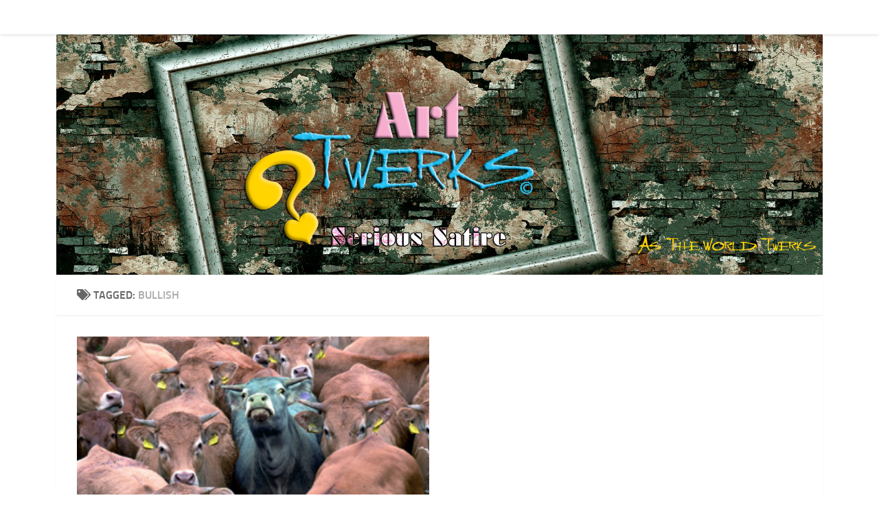

--- FILE ---
content_type: text/html; charset=UTF-8
request_url: https://art-twerks.com/tag/bullish/
body_size: 35500
content:
<!DOCTYPE html>
<html class="no-js" lang="en-US">
<head>
  <meta charset="UTF-8">
  <meta name="viewport" content="width=device-width, initial-scale=1.0">
  <link rel="profile" href="https://gmpg.org/xfn/11" />
  <link rel="pingback" href="https://art-twerks.com/xmlrpc.php">

          <style id="wfc-base-style" type="text/css">
             .wfc-reset-menu-item-first-letter .navbar .nav>li>a:first-letter {font-size: inherit;}.format-icon:before {color: #5A5A5A;}article .format-icon.tc-hide-icon:before, .safari article.format-video .format-icon.tc-hide-icon:before, .chrome article.format-video .format-icon.tc-hide-icon:before, .safari article.format-image .format-icon.tc-hide-icon:before, .chrome article.format-image .format-icon.tc-hide-icon:before, .safari article.format-gallery .format-icon.tc-hide-icon:before, .safari article.attachment .format-icon.tc-hide-icon:before, .chrome article.format-gallery .format-icon.tc-hide-icon:before, .chrome article.attachment .format-icon.tc-hide-icon:before {content: none!important;}h2#tc-comment-title.tc-hide-icon:before {content: none!important;}.archive .archive-header h1.format-icon.tc-hide-icon:before {content: none!important;}.tc-sidebar h3.widget-title.tc-hide-icon:before {content: none!important;}.footer-widgets h3.widget-title.tc-hide-icon:before {content: none!important;}.tc-hide-icon i, i.tc-hide-icon {display: none !important;}.carousel-control {font-family: "Helvetica Neue", Helvetica, Arial, sans-serif;}.social-block a {font-size: 18px;}footer#footer .colophon .social-block a {font-size: 16px;}.social-block.widget_social a {font-size: 14px;}
        </style>
        <style>
#wpadminbar #wp-admin-bar-wccp_free_top_button .ab-icon:before {
	content: "\f160";
	color: #02CA02;
	top: 3px;
}
#wpadminbar #wp-admin-bar-wccp_free_top_button .ab-icon {
	transform: rotate(45deg);
}
</style>
<meta name='robots' content='index, follow, max-image-preview:large, max-snippet:-1, max-video-preview:-1' />
	<style>img:is([sizes="auto" i], [sizes^="auto," i]) { contain-intrinsic-size: 3000px 1500px }</style>
	<script>document.documentElement.className = document.documentElement.className.replace("no-js","js");</script>

	<!-- This site is optimized with the Yoast SEO plugin v26.8 - https://yoast.com/product/yoast-seo-wordpress/ -->
	<title>bullish Archives -</title>
	<link rel="canonical" href="https://art-twerks.com/tag/bullish/" />
	<meta property="og:locale" content="en_US" />
	<meta property="og:type" content="article" />
	<meta property="og:title" content="bullish Archives -" />
	<meta property="og:url" content="https://art-twerks.com/tag/bullish/" />
	<meta name="twitter:card" content="summary_large_image" />
	<script type="application/ld+json" class="yoast-schema-graph">{"@context":"https://schema.org","@graph":[{"@type":"CollectionPage","@id":"https://art-twerks.com/tag/bullish/","url":"https://art-twerks.com/tag/bullish/","name":"bullish Archives -","isPartOf":{"@id":"https://art-twerks.com/#website"},"primaryImageOfPage":{"@id":"https://art-twerks.com/tag/bullish/#primaryimage"},"image":{"@id":"https://art-twerks.com/tag/bullish/#primaryimage"},"thumbnailUrl":"https://art-twerks.com/wp-content/uploads/2018/01/bullish_bull-1.jpg","breadcrumb":{"@id":"https://art-twerks.com/tag/bullish/#breadcrumb"},"inLanguage":"en-US"},{"@type":"ImageObject","inLanguage":"en-US","@id":"https://art-twerks.com/tag/bullish/#primaryimage","url":"https://art-twerks.com/wp-content/uploads/2018/01/bullish_bull-1.jpg","contentUrl":"https://art-twerks.com/wp-content/uploads/2018/01/bullish_bull-1.jpg","width":325,"height":215,"caption":"bullish-bull-cattle-stampede-art-satire-comedy-humor"},{"@type":"BreadcrumbList","@id":"https://art-twerks.com/tag/bullish/#breadcrumb","itemListElement":[{"@type":"ListItem","position":1,"name":"Home","item":"https://art-twerks.com/"},{"@type":"ListItem","position":2,"name":"bullish"}]},{"@type":"WebSite","@id":"https://art-twerks.com/#website","url":"https://art-twerks.com/","name":"Art Twerks","description":"","publisher":{"@id":"https://art-twerks.com/#/schema/person/97e431323ff941045fe3e95fe023571c"},"potentialAction":[{"@type":"SearchAction","target":{"@type":"EntryPoint","urlTemplate":"https://art-twerks.com/?s={search_term_string}"},"query-input":{"@type":"PropertyValueSpecification","valueRequired":true,"valueName":"search_term_string"}}],"inLanguage":"en-US"},{"@type":["Person","Organization"],"@id":"https://art-twerks.com/#/schema/person/97e431323ff941045fe3e95fe023571c","name":"Art-Twerks","image":{"@type":"ImageObject","inLanguage":"en-US","@id":"https://art-twerks.com/#/schema/person/image/","url":"https://secure.gravatar.com/avatar/88179221506eb6da1f639d72d50130e6aa573d398571d72cd35831e9e7dfda1f?s=96&d=mm&r=g","contentUrl":"https://secure.gravatar.com/avatar/88179221506eb6da1f639d72d50130e6aa573d398571d72cd35831e9e7dfda1f?s=96&d=mm&r=g","caption":"Art-Twerks"},"logo":{"@id":"https://art-twerks.com/#/schema/person/image/"},"sameAs":["http://www.art-twerks.com"]}]}</script>
	<!-- / Yoast SEO plugin. -->


<link rel='dns-prefetch' href='//secure.gravatar.com' />
<link rel='dns-prefetch' href='//stats.wp.com' />
<link rel='dns-prefetch' href='//v0.wordpress.com' />
<link rel='dns-prefetch' href='//widgets.wp.com' />
<link rel='dns-prefetch' href='//s0.wp.com' />
<link rel='dns-prefetch' href='//0.gravatar.com' />
<link rel='dns-prefetch' href='//1.gravatar.com' />
<link rel='dns-prefetch' href='//2.gravatar.com' />
<link rel='preconnect' href='//c0.wp.com' />
<link rel="alternate" type="application/rss+xml" title=" &raquo; Feed" href="https://art-twerks.com/feed/" />
<link rel="alternate" type="application/rss+xml" title=" &raquo; Comments Feed" href="https://art-twerks.com/comments/feed/" />
<link rel="alternate" type="application/rss+xml" title=" &raquo; bullish Tag Feed" href="https://art-twerks.com/tag/bullish/feed/" />
<script>
window._wpemojiSettings = {"baseUrl":"https:\/\/s.w.org\/images\/core\/emoji\/16.0.1\/72x72\/","ext":".png","svgUrl":"https:\/\/s.w.org\/images\/core\/emoji\/16.0.1\/svg\/","svgExt":".svg","source":{"concatemoji":"https:\/\/art-twerks.com\/wp-includes\/js\/wp-emoji-release.min.js?ver=6.8.3"}};
/*! This file is auto-generated */
!function(s,n){var o,i,e;function c(e){try{var t={supportTests:e,timestamp:(new Date).valueOf()};sessionStorage.setItem(o,JSON.stringify(t))}catch(e){}}function p(e,t,n){e.clearRect(0,0,e.canvas.width,e.canvas.height),e.fillText(t,0,0);var t=new Uint32Array(e.getImageData(0,0,e.canvas.width,e.canvas.height).data),a=(e.clearRect(0,0,e.canvas.width,e.canvas.height),e.fillText(n,0,0),new Uint32Array(e.getImageData(0,0,e.canvas.width,e.canvas.height).data));return t.every(function(e,t){return e===a[t]})}function u(e,t){e.clearRect(0,0,e.canvas.width,e.canvas.height),e.fillText(t,0,0);for(var n=e.getImageData(16,16,1,1),a=0;a<n.data.length;a++)if(0!==n.data[a])return!1;return!0}function f(e,t,n,a){switch(t){case"flag":return n(e,"\ud83c\udff3\ufe0f\u200d\u26a7\ufe0f","\ud83c\udff3\ufe0f\u200b\u26a7\ufe0f")?!1:!n(e,"\ud83c\udde8\ud83c\uddf6","\ud83c\udde8\u200b\ud83c\uddf6")&&!n(e,"\ud83c\udff4\udb40\udc67\udb40\udc62\udb40\udc65\udb40\udc6e\udb40\udc67\udb40\udc7f","\ud83c\udff4\u200b\udb40\udc67\u200b\udb40\udc62\u200b\udb40\udc65\u200b\udb40\udc6e\u200b\udb40\udc67\u200b\udb40\udc7f");case"emoji":return!a(e,"\ud83e\udedf")}return!1}function g(e,t,n,a){var r="undefined"!=typeof WorkerGlobalScope&&self instanceof WorkerGlobalScope?new OffscreenCanvas(300,150):s.createElement("canvas"),o=r.getContext("2d",{willReadFrequently:!0}),i=(o.textBaseline="top",o.font="600 32px Arial",{});return e.forEach(function(e){i[e]=t(o,e,n,a)}),i}function t(e){var t=s.createElement("script");t.src=e,t.defer=!0,s.head.appendChild(t)}"undefined"!=typeof Promise&&(o="wpEmojiSettingsSupports",i=["flag","emoji"],n.supports={everything:!0,everythingExceptFlag:!0},e=new Promise(function(e){s.addEventListener("DOMContentLoaded",e,{once:!0})}),new Promise(function(t){var n=function(){try{var e=JSON.parse(sessionStorage.getItem(o));if("object"==typeof e&&"number"==typeof e.timestamp&&(new Date).valueOf()<e.timestamp+604800&&"object"==typeof e.supportTests)return e.supportTests}catch(e){}return null}();if(!n){if("undefined"!=typeof Worker&&"undefined"!=typeof OffscreenCanvas&&"undefined"!=typeof URL&&URL.createObjectURL&&"undefined"!=typeof Blob)try{var e="postMessage("+g.toString()+"("+[JSON.stringify(i),f.toString(),p.toString(),u.toString()].join(",")+"));",a=new Blob([e],{type:"text/javascript"}),r=new Worker(URL.createObjectURL(a),{name:"wpTestEmojiSupports"});return void(r.onmessage=function(e){c(n=e.data),r.terminate(),t(n)})}catch(e){}c(n=g(i,f,p,u))}t(n)}).then(function(e){for(var t in e)n.supports[t]=e[t],n.supports.everything=n.supports.everything&&n.supports[t],"flag"!==t&&(n.supports.everythingExceptFlag=n.supports.everythingExceptFlag&&n.supports[t]);n.supports.everythingExceptFlag=n.supports.everythingExceptFlag&&!n.supports.flag,n.DOMReady=!1,n.readyCallback=function(){n.DOMReady=!0}}).then(function(){return e}).then(function(){var e;n.supports.everything||(n.readyCallback(),(e=n.source||{}).concatemoji?t(e.concatemoji):e.wpemoji&&e.twemoji&&(t(e.twemoji),t(e.wpemoji)))}))}((window,document),window._wpemojiSettings);
</script>
<link rel='stylesheet' id='pt-cv-public-style-css' href='https://art-twerks.com/wp-content/plugins/content-views-query-and-display-post-page/public/assets/css/cv.css?ver=4.2.1' media='all' />
<style id='wp-emoji-styles-inline-css'>

	img.wp-smiley, img.emoji {
		display: inline !important;
		border: none !important;
		box-shadow: none !important;
		height: 1em !important;
		width: 1em !important;
		margin: 0 0.07em !important;
		vertical-align: -0.1em !important;
		background: none !important;
		padding: 0 !important;
	}
</style>
<link rel='stylesheet' id='wp-block-library-css' href='https://c0.wp.com/c/6.8.3/wp-includes/css/dist/block-library/style.min.css' media='all' />
<style id='classic-theme-styles-inline-css'>
/*! This file is auto-generated */
.wp-block-button__link{color:#fff;background-color:#32373c;border-radius:9999px;box-shadow:none;text-decoration:none;padding:calc(.667em + 2px) calc(1.333em + 2px);font-size:1.125em}.wp-block-file__button{background:#32373c;color:#fff;text-decoration:none}
</style>
<link rel='stylesheet' id='wp-components-css' href='https://c0.wp.com/c/6.8.3/wp-includes/css/dist/components/style.min.css' media='all' />
<link rel='stylesheet' id='wp-preferences-css' href='https://c0.wp.com/c/6.8.3/wp-includes/css/dist/preferences/style.min.css' media='all' />
<link rel='stylesheet' id='wp-block-editor-css' href='https://c0.wp.com/c/6.8.3/wp-includes/css/dist/block-editor/style.min.css' media='all' />
<link rel='stylesheet' id='popup-maker-block-library-style-css' href='https://art-twerks.com/wp-content/plugins/popup-maker/dist/packages/block-library-style.css?ver=dbea705cfafe089d65f1' media='all' />
<style id='ce4wp-subscribe-style-inline-css'>
.wp-block-ce4wp-subscribe{max-width:840px;margin:0 auto}.wp-block-ce4wp-subscribe .title{margin-bottom:0}.wp-block-ce4wp-subscribe .subTitle{margin-top:0;font-size:0.8em}.wp-block-ce4wp-subscribe .disclaimer{margin-top:5px;font-size:0.8em}.wp-block-ce4wp-subscribe .disclaimer .disclaimer-label{margin-left:10px}.wp-block-ce4wp-subscribe .inputBlock{width:100%;margin-bottom:10px}.wp-block-ce4wp-subscribe .inputBlock input{width:100%}.wp-block-ce4wp-subscribe .inputBlock label{display:inline-block}.wp-block-ce4wp-subscribe .submit-button{margin-top:25px;display:block}.wp-block-ce4wp-subscribe .required-text{display:inline-block;margin:0;padding:0;margin-left:0.3em}.wp-block-ce4wp-subscribe .onSubmission{height:0;max-width:840px;margin:0 auto}.wp-block-ce4wp-subscribe .firstNameSummary .lastNameSummary{text-transform:capitalize}.wp-block-ce4wp-subscribe .ce4wp-inline-notification{display:flex;flex-direction:row;align-items:center;padding:13px 10px;width:100%;height:40px;border-style:solid;border-color:orange;border-width:1px;border-left-width:4px;border-radius:3px;background:rgba(255,133,15,0.1);flex:none;order:0;flex-grow:1;margin:0px 0px}.wp-block-ce4wp-subscribe .ce4wp-inline-warning-text{font-style:normal;font-weight:normal;font-size:16px;line-height:20px;display:flex;align-items:center;color:#571600;margin-left:9px}.wp-block-ce4wp-subscribe .ce4wp-inline-warning-icon{color:orange}.wp-block-ce4wp-subscribe .ce4wp-inline-warning-arrow{color:#571600;margin-left:auto}.wp-block-ce4wp-subscribe .ce4wp-banner-clickable{cursor:pointer}.ce4wp-link{cursor:pointer}

.no-flex{display:block}.sub-header{margin-bottom:1em}


</style>
<link rel='stylesheet' id='mediaelement-css' href='https://c0.wp.com/c/6.8.3/wp-includes/js/mediaelement/mediaelementplayer-legacy.min.css' media='all' />
<link rel='stylesheet' id='wp-mediaelement-css' href='https://c0.wp.com/c/6.8.3/wp-includes/js/mediaelement/wp-mediaelement.min.css' media='all' />
<style id='jetpack-sharing-buttons-style-inline-css'>
.jetpack-sharing-buttons__services-list{display:flex;flex-direction:row;flex-wrap:wrap;gap:0;list-style-type:none;margin:5px;padding:0}.jetpack-sharing-buttons__services-list.has-small-icon-size{font-size:12px}.jetpack-sharing-buttons__services-list.has-normal-icon-size{font-size:16px}.jetpack-sharing-buttons__services-list.has-large-icon-size{font-size:24px}.jetpack-sharing-buttons__services-list.has-huge-icon-size{font-size:36px}@media print{.jetpack-sharing-buttons__services-list{display:none!important}}.editor-styles-wrapper .wp-block-jetpack-sharing-buttons{gap:0;padding-inline-start:0}ul.jetpack-sharing-buttons__services-list.has-background{padding:1.25em 2.375em}
</style>
<style id='global-styles-inline-css'>
:root{--wp--preset--aspect-ratio--square: 1;--wp--preset--aspect-ratio--4-3: 4/3;--wp--preset--aspect-ratio--3-4: 3/4;--wp--preset--aspect-ratio--3-2: 3/2;--wp--preset--aspect-ratio--2-3: 2/3;--wp--preset--aspect-ratio--16-9: 16/9;--wp--preset--aspect-ratio--9-16: 9/16;--wp--preset--color--black: #000000;--wp--preset--color--cyan-bluish-gray: #abb8c3;--wp--preset--color--white: #ffffff;--wp--preset--color--pale-pink: #f78da7;--wp--preset--color--vivid-red: #cf2e2e;--wp--preset--color--luminous-vivid-orange: #ff6900;--wp--preset--color--luminous-vivid-amber: #fcb900;--wp--preset--color--light-green-cyan: #7bdcb5;--wp--preset--color--vivid-green-cyan: #00d084;--wp--preset--color--pale-cyan-blue: #8ed1fc;--wp--preset--color--vivid-cyan-blue: #0693e3;--wp--preset--color--vivid-purple: #9b51e0;--wp--preset--gradient--vivid-cyan-blue-to-vivid-purple: linear-gradient(135deg,rgba(6,147,227,1) 0%,rgb(155,81,224) 100%);--wp--preset--gradient--light-green-cyan-to-vivid-green-cyan: linear-gradient(135deg,rgb(122,220,180) 0%,rgb(0,208,130) 100%);--wp--preset--gradient--luminous-vivid-amber-to-luminous-vivid-orange: linear-gradient(135deg,rgba(252,185,0,1) 0%,rgba(255,105,0,1) 100%);--wp--preset--gradient--luminous-vivid-orange-to-vivid-red: linear-gradient(135deg,rgba(255,105,0,1) 0%,rgb(207,46,46) 100%);--wp--preset--gradient--very-light-gray-to-cyan-bluish-gray: linear-gradient(135deg,rgb(238,238,238) 0%,rgb(169,184,195) 100%);--wp--preset--gradient--cool-to-warm-spectrum: linear-gradient(135deg,rgb(74,234,220) 0%,rgb(151,120,209) 20%,rgb(207,42,186) 40%,rgb(238,44,130) 60%,rgb(251,105,98) 80%,rgb(254,248,76) 100%);--wp--preset--gradient--blush-light-purple: linear-gradient(135deg,rgb(255,206,236) 0%,rgb(152,150,240) 100%);--wp--preset--gradient--blush-bordeaux: linear-gradient(135deg,rgb(254,205,165) 0%,rgb(254,45,45) 50%,rgb(107,0,62) 100%);--wp--preset--gradient--luminous-dusk: linear-gradient(135deg,rgb(255,203,112) 0%,rgb(199,81,192) 50%,rgb(65,88,208) 100%);--wp--preset--gradient--pale-ocean: linear-gradient(135deg,rgb(255,245,203) 0%,rgb(182,227,212) 50%,rgb(51,167,181) 100%);--wp--preset--gradient--electric-grass: linear-gradient(135deg,rgb(202,248,128) 0%,rgb(113,206,126) 100%);--wp--preset--gradient--midnight: linear-gradient(135deg,rgb(2,3,129) 0%,rgb(40,116,252) 100%);--wp--preset--font-size--small: 13px;--wp--preset--font-size--medium: 20px;--wp--preset--font-size--large: 36px;--wp--preset--font-size--x-large: 42px;--wp--preset--spacing--20: 0.44rem;--wp--preset--spacing--30: 0.67rem;--wp--preset--spacing--40: 1rem;--wp--preset--spacing--50: 1.5rem;--wp--preset--spacing--60: 2.25rem;--wp--preset--spacing--70: 3.38rem;--wp--preset--spacing--80: 5.06rem;--wp--preset--shadow--natural: 6px 6px 9px rgba(0, 0, 0, 0.2);--wp--preset--shadow--deep: 12px 12px 50px rgba(0, 0, 0, 0.4);--wp--preset--shadow--sharp: 6px 6px 0px rgba(0, 0, 0, 0.2);--wp--preset--shadow--outlined: 6px 6px 0px -3px rgba(255, 255, 255, 1), 6px 6px rgba(0, 0, 0, 1);--wp--preset--shadow--crisp: 6px 6px 0px rgba(0, 0, 0, 1);}:where(.is-layout-flex){gap: 0.5em;}:where(.is-layout-grid){gap: 0.5em;}body .is-layout-flex{display: flex;}.is-layout-flex{flex-wrap: wrap;align-items: center;}.is-layout-flex > :is(*, div){margin: 0;}body .is-layout-grid{display: grid;}.is-layout-grid > :is(*, div){margin: 0;}:where(.wp-block-columns.is-layout-flex){gap: 2em;}:where(.wp-block-columns.is-layout-grid){gap: 2em;}:where(.wp-block-post-template.is-layout-flex){gap: 1.25em;}:where(.wp-block-post-template.is-layout-grid){gap: 1.25em;}.has-black-color{color: var(--wp--preset--color--black) !important;}.has-cyan-bluish-gray-color{color: var(--wp--preset--color--cyan-bluish-gray) !important;}.has-white-color{color: var(--wp--preset--color--white) !important;}.has-pale-pink-color{color: var(--wp--preset--color--pale-pink) !important;}.has-vivid-red-color{color: var(--wp--preset--color--vivid-red) !important;}.has-luminous-vivid-orange-color{color: var(--wp--preset--color--luminous-vivid-orange) !important;}.has-luminous-vivid-amber-color{color: var(--wp--preset--color--luminous-vivid-amber) !important;}.has-light-green-cyan-color{color: var(--wp--preset--color--light-green-cyan) !important;}.has-vivid-green-cyan-color{color: var(--wp--preset--color--vivid-green-cyan) !important;}.has-pale-cyan-blue-color{color: var(--wp--preset--color--pale-cyan-blue) !important;}.has-vivid-cyan-blue-color{color: var(--wp--preset--color--vivid-cyan-blue) !important;}.has-vivid-purple-color{color: var(--wp--preset--color--vivid-purple) !important;}.has-black-background-color{background-color: var(--wp--preset--color--black) !important;}.has-cyan-bluish-gray-background-color{background-color: var(--wp--preset--color--cyan-bluish-gray) !important;}.has-white-background-color{background-color: var(--wp--preset--color--white) !important;}.has-pale-pink-background-color{background-color: var(--wp--preset--color--pale-pink) !important;}.has-vivid-red-background-color{background-color: var(--wp--preset--color--vivid-red) !important;}.has-luminous-vivid-orange-background-color{background-color: var(--wp--preset--color--luminous-vivid-orange) !important;}.has-luminous-vivid-amber-background-color{background-color: var(--wp--preset--color--luminous-vivid-amber) !important;}.has-light-green-cyan-background-color{background-color: var(--wp--preset--color--light-green-cyan) !important;}.has-vivid-green-cyan-background-color{background-color: var(--wp--preset--color--vivid-green-cyan) !important;}.has-pale-cyan-blue-background-color{background-color: var(--wp--preset--color--pale-cyan-blue) !important;}.has-vivid-cyan-blue-background-color{background-color: var(--wp--preset--color--vivid-cyan-blue) !important;}.has-vivid-purple-background-color{background-color: var(--wp--preset--color--vivid-purple) !important;}.has-black-border-color{border-color: var(--wp--preset--color--black) !important;}.has-cyan-bluish-gray-border-color{border-color: var(--wp--preset--color--cyan-bluish-gray) !important;}.has-white-border-color{border-color: var(--wp--preset--color--white) !important;}.has-pale-pink-border-color{border-color: var(--wp--preset--color--pale-pink) !important;}.has-vivid-red-border-color{border-color: var(--wp--preset--color--vivid-red) !important;}.has-luminous-vivid-orange-border-color{border-color: var(--wp--preset--color--luminous-vivid-orange) !important;}.has-luminous-vivid-amber-border-color{border-color: var(--wp--preset--color--luminous-vivid-amber) !important;}.has-light-green-cyan-border-color{border-color: var(--wp--preset--color--light-green-cyan) !important;}.has-vivid-green-cyan-border-color{border-color: var(--wp--preset--color--vivid-green-cyan) !important;}.has-pale-cyan-blue-border-color{border-color: var(--wp--preset--color--pale-cyan-blue) !important;}.has-vivid-cyan-blue-border-color{border-color: var(--wp--preset--color--vivid-cyan-blue) !important;}.has-vivid-purple-border-color{border-color: var(--wp--preset--color--vivid-purple) !important;}.has-vivid-cyan-blue-to-vivid-purple-gradient-background{background: var(--wp--preset--gradient--vivid-cyan-blue-to-vivid-purple) !important;}.has-light-green-cyan-to-vivid-green-cyan-gradient-background{background: var(--wp--preset--gradient--light-green-cyan-to-vivid-green-cyan) !important;}.has-luminous-vivid-amber-to-luminous-vivid-orange-gradient-background{background: var(--wp--preset--gradient--luminous-vivid-amber-to-luminous-vivid-orange) !important;}.has-luminous-vivid-orange-to-vivid-red-gradient-background{background: var(--wp--preset--gradient--luminous-vivid-orange-to-vivid-red) !important;}.has-very-light-gray-to-cyan-bluish-gray-gradient-background{background: var(--wp--preset--gradient--very-light-gray-to-cyan-bluish-gray) !important;}.has-cool-to-warm-spectrum-gradient-background{background: var(--wp--preset--gradient--cool-to-warm-spectrum) !important;}.has-blush-light-purple-gradient-background{background: var(--wp--preset--gradient--blush-light-purple) !important;}.has-blush-bordeaux-gradient-background{background: var(--wp--preset--gradient--blush-bordeaux) !important;}.has-luminous-dusk-gradient-background{background: var(--wp--preset--gradient--luminous-dusk) !important;}.has-pale-ocean-gradient-background{background: var(--wp--preset--gradient--pale-ocean) !important;}.has-electric-grass-gradient-background{background: var(--wp--preset--gradient--electric-grass) !important;}.has-midnight-gradient-background{background: var(--wp--preset--gradient--midnight) !important;}.has-small-font-size{font-size: var(--wp--preset--font-size--small) !important;}.has-medium-font-size{font-size: var(--wp--preset--font-size--medium) !important;}.has-large-font-size{font-size: var(--wp--preset--font-size--large) !important;}.has-x-large-font-size{font-size: var(--wp--preset--font-size--x-large) !important;}
:where(.wp-block-post-template.is-layout-flex){gap: 1.25em;}:where(.wp-block-post-template.is-layout-grid){gap: 1.25em;}
:where(.wp-block-columns.is-layout-flex){gap: 2em;}:where(.wp-block-columns.is-layout-grid){gap: 2em;}
:root :where(.wp-block-pullquote){font-size: 1.5em;line-height: 1.6;}
</style>
<link rel='stylesheet' id='parent-style-css' href='https://art-twerks.com/wp-content/themes/hueman-pro/style.css?ver=6.8.3' media='all' />
<link rel='stylesheet' id='hph-front-style-css' href='https://art-twerks.com/wp-content/themes/hueman-pro/addons/assets/front/css/hph-front.min.css?ver=1.4.29' media='all' />
<link rel='stylesheet' id='hueman-main-style-css' href='https://art-twerks.com/wp-content/themes/hueman-pro/assets/front/css/main.min.css?ver=1.4.29' media='all' />
<style id='hueman-main-style-inline-css'>
body { font-size:1.00rem; }@media only screen and (min-width: 720px) {
        .nav > li { font-size:1.00rem; }
      }.container-inner { max-width: 1120px; }::selection { background-color: #84b5c2; }
::-moz-selection { background-color: #84b5c2; }a,a>span.hu-external::after,.themeform label .required,#flexslider-featured .flex-direction-nav .flex-next:hover,#flexslider-featured .flex-direction-nav .flex-prev:hover,.post-hover:hover .post-title a,.post-title a:hover,.sidebar.s1 .post-nav li a:hover i,.content .post-nav li a:hover i,.post-related a:hover,.sidebar.s1 .widget_rss ul li a,#footer .widget_rss ul li a,.sidebar.s1 .widget_calendar a,#footer .widget_calendar a,.sidebar.s1 .alx-tab .tab-item-category a,.sidebar.s1 .alx-posts .post-item-category a,.sidebar.s1 .alx-tab li:hover .tab-item-title a,.sidebar.s1 .alx-tab li:hover .tab-item-comment a,.sidebar.s1 .alx-posts li:hover .post-item-title a,#footer .alx-tab .tab-item-category a,#footer .alx-posts .post-item-category a,#footer .alx-tab li:hover .tab-item-title a,#footer .alx-tab li:hover .tab-item-comment a,#footer .alx-posts li:hover .post-item-title a,.comment-tabs li.active a,.comment-awaiting-moderation,.child-menu a:hover,.child-menu .current_page_item > a,.wp-pagenavi a{ color: #84b5c2; }input[type="submit"],.themeform button[type="submit"],.sidebar.s1 .sidebar-top,.sidebar.s1 .sidebar-toggle,#flexslider-featured .flex-control-nav li a.flex-active,.post-tags a:hover,.sidebar.s1 .widget_calendar caption,#footer .widget_calendar caption,.author-bio .bio-avatar:after,.commentlist li.bypostauthor > .comment-body:after,.commentlist li.comment-author-admin > .comment-body:after{ background-color: #84b5c2; }.post-format .format-container { border-color: #84b5c2; }.sidebar.s1 .alx-tabs-nav li.active a,#footer .alx-tabs-nav li.active a,.comment-tabs li.active a,.wp-pagenavi a:hover,.wp-pagenavi a:active,.wp-pagenavi span.current{ border-bottom-color: #84b5c2!important; }.sidebar.s2 .post-nav li a:hover i,
.sidebar.s2 .widget_rss ul li a,
.sidebar.s2 .widget_calendar a,
.sidebar.s2 .alx-tab .tab-item-category a,
.sidebar.s2 .alx-posts .post-item-category a,
.sidebar.s2 .alx-tab li:hover .tab-item-title a,
.sidebar.s2 .alx-tab li:hover .tab-item-comment a,
.sidebar.s2 .alx-posts li:hover .post-item-title a { color: #c4dedf; }
.sidebar.s2 .sidebar-top,.sidebar.s2 .sidebar-toggle,.post-comments,.jp-play-bar,.jp-volume-bar-value,.sidebar.s2 .widget_calendar caption{ background-color: #c4dedf; }.sidebar.s2 .alx-tabs-nav li.active a { border-bottom-color: #c4dedf; }
.post-comments::before { border-right-color: #c4dedf; }
      .search-expand,
              #nav-topbar.nav-container { background-color: #ffffff}@media only screen and (min-width: 720px) {
                #nav-topbar .nav ul { background-color: #ffffff; }
              }.is-scrolled #header .nav-container.desktop-sticky,
              .is-scrolled #header .search-expand { background-color: #ffffff; background-color: rgba(255,255,255,0.90) }.is-scrolled .topbar-transparent #nav-topbar.desktop-sticky .nav ul { background-color: #ffffff; background-color: rgba(255,255,255,0.95) }#header { background-color: #ffffff; }
@media only screen and (min-width: 720px) {
  #nav-header .nav ul { background-color: #ffffff; }
}
        #header #nav-mobile { background-color: #ffffff; }.is-scrolled #header #nav-mobile { background-color: #ffffff; background-color: rgba(255,255,255,0.90) }#nav-header.nav-container, #main-header-search .search-expand { background-color: #ffffff; }
@media only screen and (min-width: 720px) {
  #nav-header .nav ul { background-color: #ffffff; }
}
        body { background-color: #ffffff; }
</style>
<link rel='stylesheet' id='theme-stylesheet-css' href='https://art-twerks.com/wp-content/themes/huemanchildtheme/style.css?ver=1.0.0.1624188669' media='all' />
<link rel='stylesheet' id='hueman-font-awesome-css' href='https://art-twerks.com/wp-content/themes/hueman-pro/assets/front/css/font-awesome.min.css?ver=1.4.29' media='all' />
<link rel='stylesheet' id='jetpack_likes-css' href='https://c0.wp.com/p/jetpack/15.4/modules/likes/style.css' media='all' />
<link rel='stylesheet' id='recent-posts-widget-with-thumbnails-public-style-css' href='https://art-twerks.com/wp-content/plugins/recent-posts-widget-with-thumbnails/public.css?ver=7.1.1' media='all' />
<link rel='stylesheet' id='sharedaddy-css' href='https://c0.wp.com/p/jetpack/15.4/modules/sharedaddy/sharing.css' media='all' />
<link rel='stylesheet' id='social-logos-css' href='https://c0.wp.com/p/jetpack/15.4/_inc/social-logos/social-logos.min.css' media='all' />
<script src="https://c0.wp.com/c/6.8.3/wp-includes/js/jquery/jquery.min.js" id="jquery-core-js"></script>
<script src="https://c0.wp.com/c/6.8.3/wp-includes/js/jquery/jquery-migrate.min.js" id="jquery-migrate-js"></script>
<link rel="https://api.w.org/" href="https://art-twerks.com/wp-json/" /><link rel="alternate" title="JSON" type="application/json" href="https://art-twerks.com/wp-json/wp/v2/tags/285" /><link rel="EditURI" type="application/rsd+xml" title="RSD" href="https://art-twerks.com/xmlrpc.php?rsd" />
<meta name="generator" content="WordPress 6.8.3" />

		<!-- GA Google Analytics @ https://m0n.co/ga -->
		<script async src="https://www.googletagmanager.com/gtag/js?id=UA-135896281-1 "></script>
		<script>
			window.dataLayer = window.dataLayer || [];
			function gtag(){dataLayer.push(arguments);}
			gtag('js', new Date());
			gtag('config', 'UA-135896281-1 ');
		</script>

	<script id="wpcp_disable_selection" type="text/javascript">
var image_save_msg='You are not allowed to save images!';
	var no_menu_msg='Context Menu disabled!';
	var smessage = "Content is protected !!";

function disableEnterKey(e)
{
	var elemtype = e.target.tagName;
	
	elemtype = elemtype.toUpperCase();
	
	if (elemtype == "TEXT" || elemtype == "TEXTAREA" || elemtype == "INPUT" || elemtype == "PASSWORD" || elemtype == "SELECT" || elemtype == "OPTION" || elemtype == "EMBED")
	{
		elemtype = 'TEXT';
	}
	
	if (e.ctrlKey){
     var key;
     if(window.event)
          key = window.event.keyCode;     //IE
     else
          key = e.which;     //firefox (97)
    //if (key != 17) alert(key);
     if (elemtype!= 'TEXT' && (key == 97 || key == 65 || key == 67 || key == 99 || key == 88 || key == 120 || key == 26 || key == 85  || key == 86 || key == 83 || key == 43 || key == 73))
     {
		if(wccp_free_iscontenteditable(e)) return true;
		show_wpcp_message('You are not allowed to copy content or view source');
		return false;
     }else
     	return true;
     }
}


/*For contenteditable tags*/
function wccp_free_iscontenteditable(e)
{
	var e = e || window.event; // also there is no e.target property in IE. instead IE uses window.event.srcElement
  	
	var target = e.target || e.srcElement;

	var elemtype = e.target.nodeName;
	
	elemtype = elemtype.toUpperCase();
	
	var iscontenteditable = "false";
		
	if(typeof target.getAttribute!="undefined" ) iscontenteditable = target.getAttribute("contenteditable"); // Return true or false as string
	
	var iscontenteditable2 = false;
	
	if(typeof target.isContentEditable!="undefined" ) iscontenteditable2 = target.isContentEditable; // Return true or false as boolean

	if(target.parentElement.isContentEditable) iscontenteditable2 = true;
	
	if (iscontenteditable == "true" || iscontenteditable2 == true)
	{
		if(typeof target.style!="undefined" ) target.style.cursor = "text";
		
		return true;
	}
}

////////////////////////////////////
function disable_copy(e)
{	
	var e = e || window.event; // also there is no e.target property in IE. instead IE uses window.event.srcElement
	
	var elemtype = e.target.tagName;
	
	elemtype = elemtype.toUpperCase();
	
	if (elemtype == "TEXT" || elemtype == "TEXTAREA" || elemtype == "INPUT" || elemtype == "PASSWORD" || elemtype == "SELECT" || elemtype == "OPTION" || elemtype == "EMBED")
	{
		elemtype = 'TEXT';
	}
	
	if(wccp_free_iscontenteditable(e)) return true;
	
	var isSafari = /Safari/.test(navigator.userAgent) && /Apple Computer/.test(navigator.vendor);
	
	var checker_IMG = '';
	if (elemtype == "IMG" && checker_IMG == 'checked' && e.detail >= 2) {show_wpcp_message(alertMsg_IMG);return false;}
	if (elemtype != "TEXT")
	{
		if (smessage !== "" && e.detail == 2)
			show_wpcp_message(smessage);
		
		if (isSafari)
			return true;
		else
			return false;
	}	
}

//////////////////////////////////////////
function disable_copy_ie()
{
	var e = e || window.event;
	var elemtype = window.event.srcElement.nodeName;
	elemtype = elemtype.toUpperCase();
	if(wccp_free_iscontenteditable(e)) return true;
	if (elemtype == "IMG") {show_wpcp_message(alertMsg_IMG);return false;}
	if (elemtype != "TEXT" && elemtype != "TEXTAREA" && elemtype != "INPUT" && elemtype != "PASSWORD" && elemtype != "SELECT" && elemtype != "OPTION" && elemtype != "EMBED")
	{
		return false;
	}
}	
function reEnable()
{
	return true;
}
document.onkeydown = disableEnterKey;
document.onselectstart = disable_copy_ie;
if(navigator.userAgent.indexOf('MSIE')==-1)
{
	document.onmousedown = disable_copy;
	document.onclick = reEnable;
}
function disableSelection(target)
{
    //For IE This code will work
    if (typeof target.onselectstart!="undefined")
    target.onselectstart = disable_copy_ie;
    
    //For Firefox This code will work
    else if (typeof target.style.MozUserSelect!="undefined")
    {target.style.MozUserSelect="none";}
    
    //All other  (ie: Opera) This code will work
    else
    target.onmousedown=function(){return false}
    target.style.cursor = "default";
}
//Calling the JS function directly just after body load
window.onload = function(){disableSelection(document.body);};

//////////////////special for safari Start////////////////
var onlongtouch;
var timer;
var touchduration = 1000; //length of time we want the user to touch before we do something

var elemtype = "";
function touchstart(e) {
	var e = e || window.event;
  // also there is no e.target property in IE.
  // instead IE uses window.event.srcElement
  	var target = e.target || e.srcElement;
	
	elemtype = window.event.srcElement.nodeName;
	
	elemtype = elemtype.toUpperCase();
	
	if(!wccp_pro_is_passive()) e.preventDefault();
	if (!timer) {
		timer = setTimeout(onlongtouch, touchduration);
	}
}

function touchend() {
    //stops short touches from firing the event
    if (timer) {
        clearTimeout(timer);
        timer = null;
    }
	onlongtouch();
}

onlongtouch = function(e) { //this will clear the current selection if anything selected
	
	if (elemtype != "TEXT" && elemtype != "TEXTAREA" && elemtype != "INPUT" && elemtype != "PASSWORD" && elemtype != "SELECT" && elemtype != "EMBED" && elemtype != "OPTION")	
	{
		if (window.getSelection) {
			if (window.getSelection().empty) {  // Chrome
			window.getSelection().empty();
			} else if (window.getSelection().removeAllRanges) {  // Firefox
			window.getSelection().removeAllRanges();
			}
		} else if (document.selection) {  // IE?
			document.selection.empty();
		}
		return false;
	}
};

document.addEventListener("DOMContentLoaded", function(event) { 
    window.addEventListener("touchstart", touchstart, false);
    window.addEventListener("touchend", touchend, false);
});

function wccp_pro_is_passive() {

  var cold = false,
  hike = function() {};

  try {
	  const object1 = {};
  var aid = Object.defineProperty(object1, 'passive', {
  get() {cold = true}
  });
  window.addEventListener('test', hike, aid);
  window.removeEventListener('test', hike, aid);
  } catch (e) {}

  return cold;
}
/*special for safari End*/
</script>
<script id="wpcp_disable_Right_Click" type="text/javascript">
document.ondragstart = function() { return false;}
	function nocontext(e) {
	   return false;
	}
	document.oncontextmenu = nocontext;
</script>
<style>
.unselectable
{
-moz-user-select:none;
-webkit-user-select:none;
cursor: default;
}
html
{
-webkit-touch-callout: none;
-webkit-user-select: none;
-khtml-user-select: none;
-moz-user-select: none;
-ms-user-select: none;
user-select: none;
-webkit-tap-highlight-color: rgba(0,0,0,0);
}
</style>
<script id="wpcp_css_disable_selection" type="text/javascript">
var e = document.getElementsByTagName('body')[0];
if(e)
{
	e.setAttribute('unselectable',"on");
}
</script>
<style>/* CSS added by WP Meta and Date Remover*//* Remove meta from post */
.entry-meta {
display:none !important;
}

/* Remove meta from home page */
.home .entry-meta { 
display: none; 
}

/* WPTheme 2015 Metadata Removal */
.entry-footer {
display:none !important;
}

/* WPTheme 2015 Metadata Removal */
.home .entry-footer { 
display: none; 
}

.post-byline { display:none !important }</style>	<style>img#wpstats{display:none}</style>
		    <link rel="preload" as="font" type="font/woff2" href="https://art-twerks.com/wp-content/themes/hueman-pro/assets/front/webfonts/fa-brands-400.woff2?v=5.15.2" crossorigin="anonymous"/>
    <link rel="preload" as="font" type="font/woff2" href="https://art-twerks.com/wp-content/themes/hueman-pro/assets/front/webfonts/fa-regular-400.woff2?v=5.15.2" crossorigin="anonymous"/>
    <link rel="preload" as="font" type="font/woff2" href="https://art-twerks.com/wp-content/themes/hueman-pro/assets/front/webfonts/fa-solid-900.woff2?v=5.15.2" crossorigin="anonymous"/>
  <link rel="preload" as="font" type="font/woff" href="https://art-twerks.com/wp-content/themes/hueman-pro/assets/front/fonts/titillium-light-webfont.woff" crossorigin="anonymous"/>
<link rel="preload" as="font" type="font/woff" href="https://art-twerks.com/wp-content/themes/hueman-pro/assets/front/fonts/titillium-lightitalic-webfont.woff" crossorigin="anonymous"/>
<link rel="preload" as="font" type="font/woff" href="https://art-twerks.com/wp-content/themes/hueman-pro/assets/front/fonts/titillium-regular-webfont.woff" crossorigin="anonymous"/>
<link rel="preload" as="font" type="font/woff" href="https://art-twerks.com/wp-content/themes/hueman-pro/assets/front/fonts/titillium-regularitalic-webfont.woff" crossorigin="anonymous"/>
<link rel="preload" as="font" type="font/woff" href="https://art-twerks.com/wp-content/themes/hueman-pro/assets/front/fonts/titillium-semibold-webfont.woff" crossorigin="anonymous"/>
<style>
  /*  base : fonts
/* ------------------------------------ */
body { font-family: "Titillium", Arial, sans-serif; }
@font-face {
  font-family: 'Titillium';
  src: url('https://art-twerks.com/wp-content/themes/hueman-pro/assets/front/fonts/titillium-light-webfont.eot');
  src: url('https://art-twerks.com/wp-content/themes/hueman-pro/assets/front/fonts/titillium-light-webfont.svg#titillium-light-webfont') format('svg'),
     url('https://art-twerks.com/wp-content/themes/hueman-pro/assets/front/fonts/titillium-light-webfont.eot?#iefix') format('embedded-opentype'),
     url('https://art-twerks.com/wp-content/themes/hueman-pro/assets/front/fonts/titillium-light-webfont.woff') format('woff'),
     url('https://art-twerks.com/wp-content/themes/hueman-pro/assets/front/fonts/titillium-light-webfont.ttf') format('truetype');
  font-weight: 300;
  font-style: normal;
}
@font-face {
  font-family: 'Titillium';
  src: url('https://art-twerks.com/wp-content/themes/hueman-pro/assets/front/fonts/titillium-lightitalic-webfont.eot');
  src: url('https://art-twerks.com/wp-content/themes/hueman-pro/assets/front/fonts/titillium-lightitalic-webfont.svg#titillium-lightitalic-webfont') format('svg'),
     url('https://art-twerks.com/wp-content/themes/hueman-pro/assets/front/fonts/titillium-lightitalic-webfont.eot?#iefix') format('embedded-opentype'),
     url('https://art-twerks.com/wp-content/themes/hueman-pro/assets/front/fonts/titillium-lightitalic-webfont.woff') format('woff'),
     url('https://art-twerks.com/wp-content/themes/hueman-pro/assets/front/fonts/titillium-lightitalic-webfont.ttf') format('truetype');
  font-weight: 300;
  font-style: italic;
}
@font-face {
  font-family: 'Titillium';
  src: url('https://art-twerks.com/wp-content/themes/hueman-pro/assets/front/fonts/titillium-regular-webfont.eot');
  src: url('https://art-twerks.com/wp-content/themes/hueman-pro/assets/front/fonts/titillium-regular-webfont.svg#titillium-regular-webfont') format('svg'),
     url('https://art-twerks.com/wp-content/themes/hueman-pro/assets/front/fonts/titillium-regular-webfont.eot?#iefix') format('embedded-opentype'),
     url('https://art-twerks.com/wp-content/themes/hueman-pro/assets/front/fonts/titillium-regular-webfont.woff') format('woff'),
     url('https://art-twerks.com/wp-content/themes/hueman-pro/assets/front/fonts/titillium-regular-webfont.ttf') format('truetype');
  font-weight: 400;
  font-style: normal;
}
@font-face {
  font-family: 'Titillium';
  src: url('https://art-twerks.com/wp-content/themes/hueman-pro/assets/front/fonts/titillium-regularitalic-webfont.eot');
  src: url('https://art-twerks.com/wp-content/themes/hueman-pro/assets/front/fonts/titillium-regularitalic-webfont.svg#titillium-regular-webfont') format('svg'),
     url('https://art-twerks.com/wp-content/themes/hueman-pro/assets/front/fonts/titillium-regularitalic-webfont.eot?#iefix') format('embedded-opentype'),
     url('https://art-twerks.com/wp-content/themes/hueman-pro/assets/front/fonts/titillium-regularitalic-webfont.woff') format('woff'),
     url('https://art-twerks.com/wp-content/themes/hueman-pro/assets/front/fonts/titillium-regularitalic-webfont.ttf') format('truetype');
  font-weight: 400;
  font-style: italic;
}
@font-face {
    font-family: 'Titillium';
    src: url('https://art-twerks.com/wp-content/themes/hueman-pro/assets/front/fonts/titillium-semibold-webfont.eot');
    src: url('https://art-twerks.com/wp-content/themes/hueman-pro/assets/front/fonts/titillium-semibold-webfont.svg#titillium-semibold-webfont') format('svg'),
         url('https://art-twerks.com/wp-content/themes/hueman-pro/assets/front/fonts/titillium-semibold-webfont.eot?#iefix') format('embedded-opentype'),
         url('https://art-twerks.com/wp-content/themes/hueman-pro/assets/front/fonts/titillium-semibold-webfont.woff') format('woff'),
         url('https://art-twerks.com/wp-content/themes/hueman-pro/assets/front/fonts/titillium-semibold-webfont.ttf') format('truetype');
  font-weight: 600;
  font-style: normal;
}
</style>
  <!--[if lt IE 9]>
<script src="https://art-twerks.com/wp-content/themes/hueman-pro/assets/front/js/ie/html5shiv-printshiv.min.js"></script>
<script src="https://art-twerks.com/wp-content/themes/hueman-pro/assets/front/js/ie/selectivizr.js"></script>
<![endif]-->
<link rel="icon" href="https://art-twerks.com/wp-content/uploads/2017/02/animated_favicon1-160x160.gif" sizes="32x32" />
<link rel="icon" href="https://art-twerks.com/wp-content/uploads/2017/02/animated_favicon1-300x300.gif" sizes="192x192" />
<link rel="apple-touch-icon" href="https://art-twerks.com/wp-content/uploads/2017/02/animated_favicon1-300x300.gif" />
<meta name="msapplication-TileImage" content="https://art-twerks.com/wp-content/uploads/2017/02/animated_favicon1-300x300.gif" />
		<style id="wp-custom-css">
			/*
You can add your own CSS here.

Click the help icon above to learn more.

Use this field to test small chunks of CSS code. For important CSS customizations, it is recommended to modify the style.css file of a child theme.
http//codex.wordpress.org/Child_Themes
*/		</style>
		            <style id="appearing-animation-css" type="text/css">
                   /* Bottom to top keyframes */
                  @-webkit-keyframes btt-fade-in {
                        from{ -webkit-transform: translate3d(0, 100%, 0); opacity: 0; }
                        99% { -webkit-transform: translate3d(0, 0, 0); }
                        to { opacity: 1; }
                  }
                  @-moz-keyframes btt-fade-in {
                        from{ -moz-transform: translate3d(0, 100%, 0); opacity: 0; }
                        99% { -moz-transform: translate3d(0, 0, 0); }
                        to { opacity: 1; }
                  }

                  @-o-keyframes btt-fade-in {
                        from{ -o-transform: translate3d(0, 100%, 0); opacity: 0; }
                        99% { -o-transform: translate3d(0, 0, 0); }
                        to { opacity: 1; }
                  }

                  @keyframes btt-fade-in {
                        from { transform: translate3d(0, 100%, 0); opacity: 0; }
                        99% { transform: translate3d(0, 0, 0); }
                        to { opacity: 1; }
                  }
                  /*
                  * Hack: since ie11 doesn't animate 3d transforms in the right way
                  * with this specific vendor we override the non prefixes keyframes btt-in
                  * only for ms
                  */
                  @-ms-keyframes btt-fade-in {
                        from { transform: translate(0, 100%);  opacity: 0; }
                        99% { transform: translate(0, 0); }
                        to { opacity: 1; }
                  }



                  /* to allow the post-inner border and box shadow */
                  #grid-wrapper .grid-item  { overflow: visible; }

                  /* apply the overflow hidden to the post-inner as we had to remove from the article.grid-item
                  * see rule above
                  */
                  #grid-wrapper .post-row  {  overflow: hidden; }
                  /* apply the overflow hidden to the post-inner as we had to remove from the article.grid-item
                  * see rule above
                  */
                  #grid-wrapper .grid-item .post-inner {
                        overflow: hidden;
                        opacity: 0;
                        -webkit-animation-duration: 0.8s;
                           -moz-animation-duration: 0.8s;
                             -o-animation-duration: 0.8s;
                                animation-duration: 0.8s;
                        -webkit-perspective: 1000;
                        -webkit-backface-visibility: hidden;
                           -moz-backface-visibility: hidden;
                             -o-backface-visibility: hidden;
                            -ms-backface-visibility: hidden;
                                backface-visibility: hidden;
                  -webkit-animation-timing-function: ease-in-out;
                     -moz-animation-timing-function: ease-in-out;
                       -o-animation-timing-function: ease-in-out;
                          animation-timing-function: ease-in-out;
                        -webkit-animation-fill-mode: forwards;
                           -moz-animation-fill-mode: forwards;
                             -o-animation-fill-mode: forwards;
                                animation-fill-mode: forwards;
                  }

                  /*
                  * Consider to use modernizr for feature detection
                  */
                  .no-cssanimations #grid-wrapper .grid-item .post-inner { opacity: 1;}

                  /*
                  * .start_animation here is "hardcoded",
                  * we might want to have different animations in the future
                  */
                  #grid-wrapper .grid-item .post-inner.start_animation {
                        -webkit-animation-name: btt-fade-in;
                           -moz-animation-name: btt-fade-in;
                             -o-animation-name: btt-fade-in;
                                animation-name: btt-fade-in;
                                overflow: hidden;
                  }

                  #grid-wrapper .grid-item .post-inner.end_animation {opacity: 1;}

            </style>
                        <style id="grids-css" type="text/css">
                .post-list .grid-item {float: left; }
                .cols-1 .grid-item { width: 100%; }
                .cols-2 .grid-item { width: 50%; }
                .cols-3 .grid-item { width: 33.3%; }
                .cols-4 .grid-item { width: 25%; }
                @media only screen and (max-width: 719px) {
                      #grid-wrapper .grid-item{
                        width: 100%;
                      }
                }
            </style>
                        <style id="infinite-css" type="text/css">

                  #grid-wrapper.post-list.group [class*="infinite-view-"] {
                        float: left;
                        width: 100%;
                  }


                  /* reset */
                  .post-list [class*="infinite-view-"] .post-row:last-child {
                      border-bottom: 1px solid #eee;
                      margin-bottom: 30px;
                  }

                  .post-list [class*="infinite-view-"]:last-of-type .post-row:last-child {
                      border-width: 0px;
                      margin-bottom: 0px;
                  }

                  /* add a little space at the bottom for the infinite handle button displayed in absolute positioning */
                  .hu-infinite-scroll-on #grid-wrapper {
                    padding-bottom: 50px;
                  }
                  #infinite-handle {
                      text-align: center;
                      width: 100%;
                      position: absolute;
                      bottom: 30px;
                  }
                  #infinite-handle .btn-skin {
                    background-color: #84b5c2;
                  }
                  #infinite-handle a {
                      text-transform: uppercase;
                      font-size: 0.9em;
                  }
                  #infinite-handle a:hover{
                    color: #fff;
                    text-decoration: underline;
                  }

            </style>
                        <style id="masonry-css" type="text/css">

                  /*Style as cards */
                  .masonry .grid-item  {
                        /* to allow the post-inner border and box shadow */
                        overflow: visible;
                  }
                  /*
                  * We don't display the placeholder, but we still want
                  * to display the format icon and the comments the right way when there is no thumb img
                  */
                  .masonry .grid-item:not(.has-post-thumbnail) .post-thumbnail {
                        text-align: right;
                  }
                  .masonry .grid-item:not(.has-post-thumbnail) .post-comments{
                        position: relative;
                        display: inline-block;
                  }
                  .masonry .grid-item:not(.has-post-thumbnail) .thumb-icon{
                        position: relative;
                        top: 16px;
                        bottom: auto;
                  }

                  .masonry .grid-item .post-inner {
                        background: white;
                        outline: 1px solid #efefef;
                        outline-offset: -1px;
                        -webkit-box-shadow: 0 1px 3px rgba(0, 0, 0, 0.025);
                        -moz-box-shadow: 0 1px 3px rgba(0, 0, 0, 0.025);
                        box-shadow: 0 1px 3px rgba(0, 0, 0, 0.025);
                        -webkit-backface-visibility: hidden;
                        -moz-backface-visibility: hidden;
                        backface-visibility: hidden;
                        -webkit-transition: transform 0.1s ease-in-out;
                        -moz-transition: transform 0.1s  ease-in-out;
                        -ms-transition: transform 0.1s ease-in-out;
                        transition: transform 0.1s ease-in-out;
                        /* apply the overflow hidden to the post-inner as we had to remove from the article.grid-item
                        * see rule above
                        */
                        overflow: hidden;
                        position: relative;
                  }
                  .content {
                        overflow: hidden;
                  }


                  #grid-wrapper.masonry .post-inner.post-hover:hover {
                        -webkit-box-shadow: 0 6px 10px rgba(0, 0, 0, 0.055);
                        -moz-box-shadow: 0 6px 10px rgba(0, 0, 0, 0.055);
                        box-shadow: 0 6px 10px rgba(0, 0, 0, 0.055);
                        -webkit-transform: translate(0, -4px);
                        -moz-transform: translate(0, -4px);
                        -ms-transform: translate(0, -4px);
                        transform: translate(0, -4px);
                  }
                  /* spacing */
                  .masonry .post-thumbnail {
                        margin: 0;
                  }
                  .masonry .post-inner .post-content{
                       padding:1.5em;
                  }
                  /* end style as cards */

            </style>
            </head>

<body class="archive tag tag-bullish tag-285 wp-embed-responsive wp-theme-hueman-pro wp-child-theme-huemanchildtheme unselectable col-1c full-width topbar-enabled mobile-sidebar-hide header-desktop-sticky header-mobile-sticky hu-header-img-natural-height hueman-pro-1-4-29-with-child-theme chrome hu-infinite-scroll-on">
<div id="wrapper">
  <a class="screen-reader-text skip-link" href="#content">Skip to content</a>
  
  <header id="header" class="specific-mobile-menu-on one-mobile-menu mobile_menu header-ads-desktop  topbar-transparent has-header-img">
        <nav class="nav-container group mobile-menu mobile-sticky no-menu-assigned" id="nav-mobile" data-menu-id="header-1">
  <div class="mobile-title-logo-in-header"></div>
        
                    <div class="nav-toggle"><i class="fas fa-bars"></i></div>
            
      <div class="nav-text"></div>
      <div class="nav-wrap container">
                  <ul class="nav container-inner group mobile-search">
                            <li>
                  <form role="search" method="get" class="search-form" action="https://art-twerks.com/">
				<label>
					<span class="screen-reader-text">Search for:</span>
					<input type="search" class="search-field" placeholder="Search &hellip;" value="" name="s" />
				</label>
				<input type="submit" class="search-submit" value="Search" />
			</form>                </li>
                      </ul>
                <ul id="menu-main-menu" class="nav container-inner group"><li id="menu-item-404" class="menu-item menu-item-type-post_type menu-item-object-page menu-item-home menu-item-404"><a href="https://art-twerks.com/">Art Twerks</a></li>
<li id="menu-item-405" class="menu-item menu-item-type-post_type menu-item-object-page menu-item-405"><a href="https://art-twerks.com/experts-opinions-commentary/">Experts Corner</a></li>
<li id="menu-item-6121" class="menu-item menu-item-type-post_type menu-item-object-page menu-item-6121"><a href="https://art-twerks.com/gulleys-world/">Gulley&#8217;s World</a></li>
<li id="menu-item-401" class="menu-item menu-item-type-post_type menu-item-object-page menu-item-401"><a href="https://art-twerks.com/dialogues/">Dialogues</a></li>
<li id="menu-item-559" class="menu-item menu-item-type-post_type menu-item-object-page menu-item-559"><a href="https://art-twerks.com/remnants-art-tales/">Remnants</a></li>
<li id="menu-item-1080" class="menu-item menu-item-type-post_type menu-item-object-page menu-item-1080"><a href="https://art-twerks.com/dark-matters/">Dark Matters</a></li>
<li id="menu-item-3589" class="menu-item menu-item-type-post_type menu-item-object-page menu-item-3589"><a href="https://art-twerks.com/blue-food-art-menu/">Blue Food</a></li>
<li id="menu-item-403" class="menu-item menu-item-type-post_type menu-item-object-page menu-item-403"><a href="https://art-twerks.com/contact/">Contact</a></li>
<li id="menu-item-4036" class="menu-item menu-item-type-post_type menu-item-object-page menu-item-4036"><a href="https://art-twerks.com/suscribe-form-2-2/">Subscribe</a></li>
<li id="menu-item-5953" class="menu-item menu-item-type-post_type menu-item-object-page menu-item-5953"><a href="https://art-twerks.com/resource-links/">Resource Links</a></li>
</ul>      </div>
</nav><!--/#nav-topbar-->  
        <nav class="nav-container group desktop-menu desktop-sticky " id="nav-topbar" data-menu-id="header-2">
    <div class="nav-text"></div>
  <div class="topbar-toggle-down">
    <i class="fas fa-angle-double-down" aria-hidden="true" data-toggle="down" title="Expand menu"></i>
    <i class="fas fa-angle-double-up" aria-hidden="true" data-toggle="up" title="Collapse menu"></i>
  </div>
  <div class="nav-wrap container">
    <ul id="menu-main-menu-1" class="nav container-inner group"><li class="menu-item menu-item-type-post_type menu-item-object-page menu-item-home menu-item-404"><a href="https://art-twerks.com/">Art Twerks</a></li>
<li class="menu-item menu-item-type-post_type menu-item-object-page menu-item-405"><a href="https://art-twerks.com/experts-opinions-commentary/">Experts Corner</a></li>
<li class="menu-item menu-item-type-post_type menu-item-object-page menu-item-6121"><a href="https://art-twerks.com/gulleys-world/">Gulley&#8217;s World</a></li>
<li class="menu-item menu-item-type-post_type menu-item-object-page menu-item-401"><a href="https://art-twerks.com/dialogues/">Dialogues</a></li>
<li class="menu-item menu-item-type-post_type menu-item-object-page menu-item-559"><a href="https://art-twerks.com/remnants-art-tales/">Remnants</a></li>
<li class="menu-item menu-item-type-post_type menu-item-object-page menu-item-1080"><a href="https://art-twerks.com/dark-matters/">Dark Matters</a></li>
<li class="menu-item menu-item-type-post_type menu-item-object-page menu-item-3589"><a href="https://art-twerks.com/blue-food-art-menu/">Blue Food</a></li>
<li class="menu-item menu-item-type-post_type menu-item-object-page menu-item-403"><a href="https://art-twerks.com/contact/">Contact</a></li>
<li class="menu-item menu-item-type-post_type menu-item-object-page menu-item-4036"><a href="https://art-twerks.com/suscribe-form-2-2/">Subscribe</a></li>
<li class="menu-item menu-item-type-post_type menu-item-object-page menu-item-5953"><a href="https://art-twerks.com/resource-links/">Resource Links</a></li>
</ul>  </div>
      <div id="topbar-header-search" class="container">
      <div class="container-inner">
        <button class="toggle-search"><i class="fas fa-search"></i></button>
        <div class="search-expand">
          <div class="search-expand-inner"><form role="search" method="get" class="search-form" action="https://art-twerks.com/">
				<label>
					<span class="screen-reader-text">Search for:</span>
					<input type="search" class="search-field" placeholder="Search &hellip;" value="" name="s" />
				</label>
				<input type="submit" class="search-submit" value="Search" />
			</form></div>
        </div>
      </div><!--/.container-inner-->
    </div><!--/.container-->
  
</nav><!--/#nav-topbar-->  
  <div class="container group">
        <div class="container-inner">

                <div id="header-image-wrap">
              <div class="group hu-pad central-header-zone">
                                                  </div>

              <a href="https://art-twerks.com/" rel="home"><img src="https://art-twerks.com/wp-content/uploads/2018/11/art-twerks-logo-banner-masthead.jpg" width="1920" height="602" alt="art-twerks-logo-banner-masthead" class="new-site-image" srcset="https://art-twerks.com/wp-content/uploads/2018/11/art-twerks-logo-banner-masthead.jpg 1920w, https://art-twerks.com/wp-content/uploads/2018/11/art-twerks-logo-banner-masthead-600x188.jpg 600w, https://art-twerks.com/wp-content/uploads/2018/11/art-twerks-logo-banner-masthead-768x241.jpg 768w, https://art-twerks.com/wp-content/uploads/2018/11/art-twerks-logo-banner-masthead-1024x321.jpg 1024w" sizes="(max-width: 1920px) 100vw, 1920px" decoding="async" fetchpriority="high" /></a>          </div>
      
      
    </div><!--/.container-inner-->
      </div><!--/.container-->

</header><!--/#header-->
  
  <div class="container" id="page">
    <div class="container-inner">
            <div class="main">
        <div class="main-inner group">
          
              <main class="content" id="content">
              <div class="page-title hu-pad group">
          	    		<h1><i class="fas fa-tags"></i>Tagged: <span>bullish </span></h1>
    	
    </div><!--/.page-title-->
          <div class="hu-pad group">
            
        <div id="grid-wrapper" class="post-list group masonry cols-2">
    <article id="post-4534" class="group grid-item post-4534 post type-post status-publish format-standard has-post-thumbnail hentry category-experts-corner-critique-reviews tag-art-basel tag-bovines tag-bull tag-bullish tag-cattle tag-chelsea tag-cowboys tag-cows tag-futures tag-hamburger tag-hollywood tag-investing tag-market tag-stampede tag-steak tag-western">
  <div class="post-inner post-hover">

    <div class="post-thumbnail">
      <a href="https://art-twerks.com/bullish/">
        <img width="325" height="215" src="https://art-twerks.com/wp-content/uploads/2018/01/bullish_bull-1.jpg" class="attachment-thumb-large-no-crop size-thumb-large-no-crop wp-post-image" alt="bullish-bull-cattle-stampede-art-satire-comedy-humor" decoding="async" data-attachment-id="4538" data-permalink="https://art-twerks.com/bullish_bull-2/" data-orig-file="https://art-twerks.com/wp-content/uploads/2018/01/bullish_bull-1.jpg" data-orig-size="325,215" data-comments-opened="0" data-image-meta="{&quot;aperture&quot;:&quot;16&quot;,&quot;credit&quot;:&quot;&quot;,&quot;camera&quot;:&quot;NIKON D7000&quot;,&quot;caption&quot;:&quot;&quot;,&quot;created_timestamp&quot;:&quot;1467643149&quot;,&quot;copyright&quot;:&quot;&quot;,&quot;focal_length&quot;:&quot;116&quot;,&quot;iso&quot;:&quot;400&quot;,&quot;shutter_speed&quot;:&quot;0.004&quot;,&quot;title&quot;:&quot;&quot;,&quot;orientation&quot;:&quot;1&quot;}" data-image-title="bullish bull blue" data-image-description="" data-image-caption="" data-medium-file="https://art-twerks.com/wp-content/uploads/2018/01/bullish_bull-1.jpg" data-large-file="https://art-twerks.com/wp-content/uploads/2018/01/bullish_bull-1.jpg" />                              </a>
          </div><!--/.post-thumbnail-->

    <div class="post-content">
              <div class="post-meta group">
                      <p class="post-category"><a href="https://art-twerks.com/category/experts-corner-critique-reviews/" rel="category tag">Experts Corner</a></p>
                                <p class="post-date">
  <time class="published updated" datetime=""></time>
</p>

  <p class="post-byline" style="display:none">&nbsp;by    <span class="vcard author">
      <span class="fn"><a href="https://art-twerks.com/author/art-twerks/" title="Posts by " rel="author"></a></span>
    </span> &middot; Published <span class="published"></span>
      </p>
                  </div><!--/.post-meta-->
      
      <h2 class="post-title entry-title">
        <a href="https://art-twerks.com/bullish/" rel="bookmark" title="Permalink to Bullish on Art">Bullish on Art</a>
      </h2><!--/.post-title-->

            <div class="entry excerpt entry-summary">
        <p>Art Market Bullish on Cattle Market By: Villania &#8211; Fabulous art critic-at-large Hello, bullish art-darlings! Yes, you&#8217;ve come to the right place, where we’re always bullish on art—from an investment angle of course. This&#46;&#46;&#46;</p>
<div class="sharedaddy sd-sharing-enabled"><div class="robots-nocontent sd-block sd-social sd-social-icon sd-sharing"><h3 class="sd-title">Share this:</h3><div class="sd-content"><ul><li class="share-facebook"><a rel="nofollow noopener noreferrer"
				data-shared="sharing-facebook-4534"
				class="share-facebook sd-button share-icon no-text"
				href="https://art-twerks.com/bullish/?share=facebook"
				target="_blank"
				aria-labelledby="sharing-facebook-4534"
				>
				<span id="sharing-facebook-4534" hidden>Click to share on Facebook (Opens in new window)</span>
				<span>Facebook</span>
			</a></li><li class="share-pinterest"><a rel="nofollow noopener noreferrer"
				data-shared="sharing-pinterest-4534"
				class="share-pinterest sd-button share-icon no-text"
				href="https://art-twerks.com/bullish/?share=pinterest"
				target="_blank"
				aria-labelledby="sharing-pinterest-4534"
				>
				<span id="sharing-pinterest-4534" hidden>Click to share on Pinterest (Opens in new window)</span>
				<span>Pinterest</span>
			</a></li><li class="share-twitter"><a rel="nofollow noopener noreferrer"
				data-shared="sharing-twitter-4534"
				class="share-twitter sd-button share-icon no-text"
				href="https://art-twerks.com/bullish/?share=twitter"
				target="_blank"
				aria-labelledby="sharing-twitter-4534"
				>
				<span id="sharing-twitter-4534" hidden>Click to share on X (Opens in new window)</span>
				<span>X</span>
			</a></li><li class="share-linkedin"><a rel="nofollow noopener noreferrer"
				data-shared="sharing-linkedin-4534"
				class="share-linkedin sd-button share-icon no-text"
				href="https://art-twerks.com/bullish/?share=linkedin"
				target="_blank"
				aria-labelledby="sharing-linkedin-4534"
				>
				<span id="sharing-linkedin-4534" hidden>Click to share on LinkedIn (Opens in new window)</span>
				<span>LinkedIn</span>
			</a></li><li class="share-jetpack-whatsapp"><a rel="nofollow noopener noreferrer"
				data-shared="sharing-whatsapp-4534"
				class="share-jetpack-whatsapp sd-button share-icon no-text"
				href="https://art-twerks.com/bullish/?share=jetpack-whatsapp"
				target="_blank"
				aria-labelledby="sharing-whatsapp-4534"
				>
				<span id="sharing-whatsapp-4534" hidden>Click to share on WhatsApp (Opens in new window)</span>
				<span>WhatsApp</span>
			</a></li><li class="share-reddit"><a rel="nofollow noopener noreferrer"
				data-shared="sharing-reddit-4534"
				class="share-reddit sd-button share-icon no-text"
				href="https://art-twerks.com/bullish/?share=reddit"
				target="_blank"
				aria-labelledby="sharing-reddit-4534"
				>
				<span id="sharing-reddit-4534" hidden>Click to share on Reddit (Opens in new window)</span>
				<span>Reddit</span>
			</a></li><li class="share-email"><a rel="nofollow noopener noreferrer"
				data-shared="sharing-email-4534"
				class="share-email sd-button share-icon no-text"
				href="mailto:?subject=%5BShared%20Post%5D%20Bullish%20on%20Art&#038;body=https%3A%2F%2Fart-twerks.com%2Fbullish%2F&#038;share=email"
				target="_blank"
				aria-labelledby="sharing-email-4534"
				data-email-share-error-title="Do you have email set up?" data-email-share-error-text="If you&#039;re having problems sharing via email, you might not have email set up for your browser. You may need to create a new email yourself." data-email-share-nonce="8d0b8d9cb2" data-email-share-track-url="https://art-twerks.com/bullish/?share=email">
				<span id="sharing-email-4534" hidden>Click to email a link to a friend (Opens in new window)</span>
				<span>Email</span>
			</a></li><li class="share-end"></li></ul></div></div></div><div class='sharedaddy sd-block sd-like jetpack-likes-widget-wrapper jetpack-likes-widget-unloaded' id='like-post-wrapper-122183690-4534-6970d07308456' data-src='https://widgets.wp.com/likes/?ver=15.4#blog_id=122183690&amp;post_id=4534&amp;origin=art-twerks.com&amp;obj_id=122183690-4534-6970d07308456' data-name='like-post-frame-122183690-4534-6970d07308456' data-title='Like or Reblog'><h3 class="sd-title">Like this:</h3><div class='likes-widget-placeholder post-likes-widget-placeholder' style='height: 55px;'><span class='button'><span>Like</span></span> <span class="loading">Loading...</span></div><span class='sd-text-color'></span><a class='sd-link-color'></a></div>      </div><!--/.entry-->
          </div>
  </div><!--/.post-inner-->
</article><!--/.post-->
        </div><!--/.post-list-->


          </div><!--/.hu-pad-->
            </main><!--/.content-->
          

        </div><!--/.main-inner-->
      </div><!--/.main-->
    </div><!--/.container-inner-->
  </div><!--/.container-->
    <footer id="footer">

                        <section class="container" id="footer-full-width-widget">
          <div class="container-inner">
            <div id="block-16" class="widget widget_block">
<h2 class="wp-block-heading">Artists and Writers Resource Links</h2>
</div><div id="block-17" class="widget widget_block widget_media_image">
<div class="wp-block-image"><figure class="aligncenter"><img loading="lazy" decoding="async" width="800" height="200" src="https://art-twerks.com/wp-content/uploads/2019/10/art-twerks_creative_resource_links.jpg" alt="Art Twerks Resource Links" class="wp-image-5971" srcset="https://art-twerks.com/wp-content/uploads/2019/10/art-twerks_creative_resource_links.jpg 800w, https://art-twerks.com/wp-content/uploads/2019/10/art-twerks_creative_resource_links-600x150.jpg 600w, https://art-twerks.com/wp-content/uploads/2019/10/art-twerks_creative_resource_links-768x192.jpg 768w" sizes="auto, (max-width: 800px) 100vw, 800px" /></figure></div>
</div><div id="block-22" class="widget widget_block widget_text">
<p><a href="https://greenbergfineartgallery.com/" target="_blank" rel="noreferrer noopener"><strong>Stakenborg-Greenberg Fine Art</strong></a><a rel="noopener" href="http://artisthelpnetwork.com/" target="_blank"><strong> </strong></a></p>
</div><div id="block-24" class="widget widget_block widget_text">
<p><strong><a rel="noopener" href="http://artisthelpnetwork.com/" target="_blank">Artist Help Network</a><a rel="noopener" href="http://www.editorialalchemy.com/" target="_blank"> </a></strong></p>
</div><div id="block-26" class="widget widget_block widget_text">
<p><strong><a rel="noopener" href="http://www.editorialalchemy.com/" target="_blank">Editorial Alchemy - Book Editor</a><a href="https://mintable.app/store/Art-Twerks-Artful-Beauty/f2e78dac-6804-4787-8a11-7b0e4ff1ff6f"> </a></strong></p>
</div><div id="block-28" class="widget widget_block widget_text">
<p><strong><a href="http://poemsbyais.com/" data-type="URL" target="_blank" rel="noreferrer noopener">Poems by AIs</a></strong></p>
</div><div id="block-32" class="widget widget_block widget_text">
<p><strong><a rel="noreferrer noopener" href="https://mintable.app/store/Art-Twerks-Artful-Beauty/f2e78dac-6804-4787-8a11-7b0e4ff1ff6f" target="_blank">Art Twerks NFT Store at Mintable.app</a></strong></p>
</div>          </div><!--/.container-inner-->
        </section><!--/.container-->
          
    
          <nav class="nav-container group" id="nav-footer" data-menu-id="footer-3" data-menu-scrollable="false">
                      <div class="nav-toggle"><i class="fas fa-bars"></i></div>
                    <div class="nav-text"></div>
        <div class="nav-wrap">
          <ul id="menu-footer-menu" class="nav container group"><li id="menu-item-2938" class="menu-item menu-item-type-post_type menu-item-object-page menu-item-home menu-item-2938"><a href="https://art-twerks.com/">Art Twerks</a></li>
<li id="menu-item-2936" class="menu-item menu-item-type-post_type menu-item-object-page menu-item-2936"><a href="https://art-twerks.com/legal-stuff/">Legal Stuff</a></li>
<li id="menu-item-3138" class="menu-item menu-item-type-post_type menu-item-object-page menu-item-3138"><a href="https://art-twerks.com/contact/">Contact</a></li>
<li id="menu-item-4037" class="menu-item menu-item-type-post_type menu-item-object-page menu-item-4037"><a href="https://art-twerks.com/suscribe-form-2-2/">Subscribe</a></li>
</ul>        </div>
      </nav><!--/#nav-footer-->
    
    <section class="container" id="footer-bottom">
      <div class="container-inner">

        <a id="back-to-top" href="#"><i class="fas fa-angle-up"></i></a>

        <div class="hu-pad group">

          <div class="grid one-half">
                                      <img id="footer-logo" src="https://art-twerks.com/wp-content/uploads/2016/11/art-twerks_logo_web.png" alt="">
            
            <div id="copyright">
                <p>Nikitas Kavouklēs © 2016 - 2026. All Rights Reserved</p>
            </div><!--/#copyright-->

                                                  <div id="credit" style="">
            <p>Powered by&nbsp;<a class="fab fa-wordpress" title="Powered by WordPress" href="https://wordpress.org/" target="_blank"></a> - Designed with&nbsp;<a href="https://presscustomizr.com/hueman-pro" title="Hueman Pro">Hueman Pro</a></p>
          </div><!--/#credit-->
                    
          </div>

          <div class="grid one-half last">
                                                                                </div>

        </div><!--/.hu-pad-->

      </div><!--/.container-inner-->
    </section><!--/.container-->

  </footer><!--/#footer-->

</div><!--/#wrapper-->

<script type="speculationrules">
{"prefetch":[{"source":"document","where":{"and":[{"href_matches":"\/*"},{"not":{"href_matches":["\/wp-*.php","\/wp-admin\/*","\/wp-content\/uploads\/*","\/wp-content\/*","\/wp-content\/plugins\/*","\/wp-content\/themes\/huemanchildtheme\/*","\/wp-content\/themes\/hueman-pro\/*","\/*\\?(.+)"]}},{"not":{"selector_matches":"a[rel~=\"nofollow\"]"}},{"not":{"selector_matches":".no-prefetch, .no-prefetch a"}}]},"eagerness":"conservative"}]}
</script>
	<div id="wpcp-error-message" class="msgmsg-box-wpcp hideme"><span>error: </span>Content is protected !!</div>
	<script>
	var timeout_result;
	function show_wpcp_message(smessage)
	{
		if (smessage !== "")
			{
			var smessage_text = '<span>Alert: </span>'+smessage;
			document.getElementById("wpcp-error-message").innerHTML = smessage_text;
			document.getElementById("wpcp-error-message").className = "msgmsg-box-wpcp warning-wpcp showme";
			clearTimeout(timeout_result);
			timeout_result = setTimeout(hide_message, 3000);
			}
	}
	function hide_message()
	{
		document.getElementById("wpcp-error-message").className = "msgmsg-box-wpcp warning-wpcp hideme";
	}
	</script>
		<style>
	@media print {
	body * {display: none !important;}
		body:after {
		content: "You are not allowed to print preview this page, Thank you"; }
	}
	</style>
		<style type="text/css">
	#wpcp-error-message {
	    direction: ltr;
	    text-align: center;
	    transition: opacity 900ms ease 0s;
	    z-index: 99999999;
	}
	.hideme {
    	opacity:0;
    	visibility: hidden;
	}
	.showme {
    	opacity:1;
    	visibility: visible;
	}
	.msgmsg-box-wpcp {
		border:1px solid #f5aca6;
		border-radius: 10px;
		color: #555;
		font-family: Tahoma;
		font-size: 11px;
		margin: 10px;
		padding: 10px 36px;
		position: fixed;
		width: 255px;
		top: 50%;
  		left: 50%;
  		margin-top: -10px;
  		margin-left: -130px;
  		-webkit-box-shadow: 0px 0px 34px 2px rgba(242,191,191,1);
		-moz-box-shadow: 0px 0px 34px 2px rgba(242,191,191,1);
		box-shadow: 0px 0px 34px 2px rgba(242,191,191,1);
	}
	.msgmsg-box-wpcp span {
		font-weight:bold;
		text-transform:uppercase;
	}
		.warning-wpcp {
		background:#ffecec url('https://art-twerks.com/wp-content/plugins/wp-content-copy-protector/images/warning.png') no-repeat 10px 50%;
	}
    </style>
<script id="wfc-front-localized">var wfcFrontParams = {"effectsAndIconsSelectorCandidates":[],"wfcOptions":null};</script>          <script id="wfc-front-script">!function(){var e=wfcFrontParams.effectsAndIconsSelectorCandidates;var o,t,c,r,i=(r={},o=navigator.userAgent.toLowerCase(),(c={browser:(t=/(chrome)[ /]([\w.]+)/.exec(o)||/(webkit)[ /]([\w.]+)/.exec(o)||/(opera)(?:.*version|)[ /]([\w.]+)/.exec(o)||/(msie) ([\w.]+)/.exec(o)||o.indexOf("compatible")<0&&/(mozilla)(?:.*? rv:([\w.]+)|)/.exec(o)||[])[1]||"",version:t[2]||"0"}).browser&&(r[c.browser]=!0,r.version=c.version),r.chrome?r.webkit=!0:r.webkit&&(r.safari=!0),r),s="",a=0;for(var n in i)a>0||(s=n,a++);var f=document.querySelectorAll("body");f&&f[0]&&f[0].classList.add(s||"");try{!function(){for(var o in e){var t=e[o];if(t.static_effect){if("inset"==t.static_effect&&!0===i.mozilla)continue;var c=document.querySelectorAll(t.static_effect_selector);c&&c.forEach(function(e,o){e.classList.add("font-effect-"+t.static_effect)})}}}()}catch(e){window.console&&console.log&&console.log("Font customizer error => could not apply effects",e)}}();</script>
        		<div id="jp-carousel-loading-overlay">
			<div id="jp-carousel-loading-wrapper">
				<span id="jp-carousel-library-loading">&nbsp;</span>
			</div>
		</div>
		<div class="jp-carousel-overlay" style="display: none;">

		<div class="jp-carousel-container">
			<!-- The Carousel Swiper -->
			<div
				class="jp-carousel-wrap swiper jp-carousel-swiper-container jp-carousel-transitions"
				itemscope
				itemtype="https://schema.org/ImageGallery">
				<div class="jp-carousel swiper-wrapper"></div>
				<div class="jp-swiper-button-prev swiper-button-prev">
					<svg width="25" height="24" viewBox="0 0 25 24" fill="none" xmlns="http://www.w3.org/2000/svg">
						<mask id="maskPrev" mask-type="alpha" maskUnits="userSpaceOnUse" x="8" y="6" width="9" height="12">
							<path d="M16.2072 16.59L11.6496 12L16.2072 7.41L14.8041 6L8.8335 12L14.8041 18L16.2072 16.59Z" fill="white"/>
						</mask>
						<g mask="url(#maskPrev)">
							<rect x="0.579102" width="23.8823" height="24" fill="#FFFFFF"/>
						</g>
					</svg>
				</div>
				<div class="jp-swiper-button-next swiper-button-next">
					<svg width="25" height="24" viewBox="0 0 25 24" fill="none" xmlns="http://www.w3.org/2000/svg">
						<mask id="maskNext" mask-type="alpha" maskUnits="userSpaceOnUse" x="8" y="6" width="8" height="12">
							<path d="M8.59814 16.59L13.1557 12L8.59814 7.41L10.0012 6L15.9718 12L10.0012 18L8.59814 16.59Z" fill="white"/>
						</mask>
						<g mask="url(#maskNext)">
							<rect x="0.34375" width="23.8822" height="24" fill="#FFFFFF"/>
						</g>
					</svg>
				</div>
			</div>
			<!-- The main close buton -->
			<div class="jp-carousel-close-hint">
				<svg width="25" height="24" viewBox="0 0 25 24" fill="none" xmlns="http://www.w3.org/2000/svg">
					<mask id="maskClose" mask-type="alpha" maskUnits="userSpaceOnUse" x="5" y="5" width="15" height="14">
						<path d="M19.3166 6.41L17.9135 5L12.3509 10.59L6.78834 5L5.38525 6.41L10.9478 12L5.38525 17.59L6.78834 19L12.3509 13.41L17.9135 19L19.3166 17.59L13.754 12L19.3166 6.41Z" fill="white"/>
					</mask>
					<g mask="url(#maskClose)">
						<rect x="0.409668" width="23.8823" height="24" fill="#FFFFFF"/>
					</g>
				</svg>
			</div>
			<!-- Image info, comments and meta -->
			<div class="jp-carousel-info">
				<div class="jp-carousel-info-footer">
					<div class="jp-carousel-pagination-container">
						<div class="jp-swiper-pagination swiper-pagination"></div>
						<div class="jp-carousel-pagination"></div>
					</div>
					<div class="jp-carousel-photo-title-container">
						<h2 class="jp-carousel-photo-caption"></h2>
					</div>
					<div class="jp-carousel-photo-icons-container">
						<a href="#" class="jp-carousel-icon-btn jp-carousel-icon-info" aria-label="Toggle photo metadata visibility">
							<span class="jp-carousel-icon">
								<svg width="25" height="24" viewBox="0 0 25 24" fill="none" xmlns="http://www.w3.org/2000/svg">
									<mask id="maskInfo" mask-type="alpha" maskUnits="userSpaceOnUse" x="2" y="2" width="21" height="20">
										<path fill-rule="evenodd" clip-rule="evenodd" d="M12.7537 2C7.26076 2 2.80273 6.48 2.80273 12C2.80273 17.52 7.26076 22 12.7537 22C18.2466 22 22.7046 17.52 22.7046 12C22.7046 6.48 18.2466 2 12.7537 2ZM11.7586 7V9H13.7488V7H11.7586ZM11.7586 11V17H13.7488V11H11.7586ZM4.79292 12C4.79292 16.41 8.36531 20 12.7537 20C17.142 20 20.7144 16.41 20.7144 12C20.7144 7.59 17.142 4 12.7537 4C8.36531 4 4.79292 7.59 4.79292 12Z" fill="white"/>
									</mask>
									<g mask="url(#maskInfo)">
										<rect x="0.8125" width="23.8823" height="24" fill="#FFFFFF"/>
									</g>
								</svg>
							</span>
						</a>
												<a href="#" class="jp-carousel-icon-btn jp-carousel-icon-comments" aria-label="Toggle photo comments visibility">
							<span class="jp-carousel-icon">
								<svg width="25" height="24" viewBox="0 0 25 24" fill="none" xmlns="http://www.w3.org/2000/svg">
									<mask id="maskComments" mask-type="alpha" maskUnits="userSpaceOnUse" x="2" y="2" width="21" height="20">
										<path fill-rule="evenodd" clip-rule="evenodd" d="M4.3271 2H20.2486C21.3432 2 22.2388 2.9 22.2388 4V16C22.2388 17.1 21.3432 18 20.2486 18H6.31729L2.33691 22V4C2.33691 2.9 3.2325 2 4.3271 2ZM6.31729 16H20.2486V4H4.3271V18L6.31729 16Z" fill="white"/>
									</mask>
									<g mask="url(#maskComments)">
										<rect x="0.34668" width="23.8823" height="24" fill="#FFFFFF"/>
									</g>
								</svg>

								<span class="jp-carousel-has-comments-indicator" aria-label="This image has comments."></span>
							</span>
						</a>
											</div>
				</div>
				<div class="jp-carousel-info-extra">
					<div class="jp-carousel-info-content-wrapper">
						<div class="jp-carousel-photo-title-container">
							<h2 class="jp-carousel-photo-title"></h2>
						</div>
						<div class="jp-carousel-comments-wrapper">
															<div id="jp-carousel-comments-loading">
									<span>Loading Comments...</span>
								</div>
								<div class="jp-carousel-comments"></div>
								<div id="jp-carousel-comment-form-container">
									<span id="jp-carousel-comment-form-spinner">&nbsp;</span>
									<div id="jp-carousel-comment-post-results"></div>
																														<form id="jp-carousel-comment-form">
												<label for="jp-carousel-comment-form-comment-field" class="screen-reader-text">Write a Comment...</label>
												<textarea
													name="comment"
													class="jp-carousel-comment-form-field jp-carousel-comment-form-textarea"
													id="jp-carousel-comment-form-comment-field"
													placeholder="Write a Comment..."
												></textarea>
												<div id="jp-carousel-comment-form-submit-and-info-wrapper">
													<div id="jp-carousel-comment-form-commenting-as">
																													<fieldset>
																<label for="jp-carousel-comment-form-email-field">Email (Required)</label>
																<input type="text" name="email" class="jp-carousel-comment-form-field jp-carousel-comment-form-text-field" id="jp-carousel-comment-form-email-field" />
															</fieldset>
															<fieldset>
																<label for="jp-carousel-comment-form-author-field">Name (Required)</label>
																<input type="text" name="author" class="jp-carousel-comment-form-field jp-carousel-comment-form-text-field" id="jp-carousel-comment-form-author-field" />
															</fieldset>
															<fieldset>
																<label for="jp-carousel-comment-form-url-field">Website</label>
																<input type="text" name="url" class="jp-carousel-comment-form-field jp-carousel-comment-form-text-field" id="jp-carousel-comment-form-url-field" />
															</fieldset>
																											</div>
													<input
														type="submit"
														name="submit"
														class="jp-carousel-comment-form-button"
														id="jp-carousel-comment-form-button-submit"
														value="Post Comment" />
												</div>
											</form>
																											</div>
													</div>
						<div class="jp-carousel-image-meta">
							<div class="jp-carousel-title-and-caption">
								<div class="jp-carousel-photo-info">
									<h3 class="jp-carousel-caption" itemprop="caption description"></h3>
								</div>

								<div class="jp-carousel-photo-description"></div>
							</div>
							<ul class="jp-carousel-image-exif" style="display: none;"></ul>
							<a class="jp-carousel-image-download" href="#" target="_blank" style="display: none;">
								<svg width="25" height="24" viewBox="0 0 25 24" fill="none" xmlns="http://www.w3.org/2000/svg">
									<mask id="mask0" mask-type="alpha" maskUnits="userSpaceOnUse" x="3" y="3" width="19" height="18">
										<path fill-rule="evenodd" clip-rule="evenodd" d="M5.84615 5V19H19.7775V12H21.7677V19C21.7677 20.1 20.8721 21 19.7775 21H5.84615C4.74159 21 3.85596 20.1 3.85596 19V5C3.85596 3.9 4.74159 3 5.84615 3H12.8118V5H5.84615ZM14.802 5V3H21.7677V10H19.7775V6.41L9.99569 16.24L8.59261 14.83L18.3744 5H14.802Z" fill="white"/>
									</mask>
									<g mask="url(#mask0)">
										<rect x="0.870605" width="23.8823" height="24" fill="#FFFFFF"/>
									</g>
								</svg>
								<span class="jp-carousel-download-text"></span>
							</a>
							<div class="jp-carousel-image-map" style="display: none;"></div>
						</div>
					</div>
				</div>
			</div>
		</div>

		</div>
		
	<script type="text/javascript">
		window.WPCOM_sharing_counts = {"https://art-twerks.com/bullish/":4534};
	</script>
						<link rel='stylesheet' id='jetpack-swiper-library-css' href='https://c0.wp.com/p/jetpack/15.4/_inc/blocks/swiper.css' media='all' />
<link rel='stylesheet' id='jetpack-carousel-css' href='https://c0.wp.com/p/jetpack/15.4/modules/carousel/jetpack-carousel.css' media='all' />
<script id="ce4wp_form_submit-js-extra">
var ce4wp_form_submit_data = {"siteUrl":"https:\/\/art-twerks.com","url":"https:\/\/art-twerks.com\/wp-admin\/admin-ajax.php","nonce":"5acea54194","listNonce":"118d28c9a3","activatedNonce":"56e225b03c"};
</script>
<script src="https://art-twerks.com/wp-content/plugins/creative-mail-by-constant-contact/assets/js/block/submit.js?ver=1744760327" id="ce4wp_form_submit-js"></script>
<script id="pt-cv-content-views-script-js-extra">
var PT_CV_PUBLIC = {"_prefix":"pt-cv-","page_to_show":"5","_nonce":"1e932c2178","is_admin":"","is_mobile":"","ajaxurl":"https:\/\/art-twerks.com\/wp-admin\/admin-ajax.php","lang":"","loading_image_src":"data:image\/gif;base64,R0lGODlhDwAPALMPAMrKygwMDJOTkz09PZWVla+vr3p6euTk5M7OzuXl5TMzMwAAAJmZmWZmZszMzP\/\/\/yH\/[base64]\/wyVlamTi3nSdgwFNdhEJgTJoNyoB9ISYoQmdjiZPcj7EYCAeCF1gEDo4Dz2eIAAAh+QQFCgAPACwCAAAADQANAAAEM\/DJBxiYeLKdX3IJZT1FU0iIg2RNKx3OkZVnZ98ToRD4MyiDnkAh6BkNC0MvsAj0kMpHBAAh+QQFCgAPACwGAAAACQAPAAAEMDC59KpFDll73HkAA2wVY5KgiK5b0RRoI6MuzG6EQqCDMlSGheEhUAgqgUUAFRySIgAh+QQFCgAPACwCAAIADQANAAAEM\/DJKZNLND\/[base64]"};
var PT_CV_PAGINATION = {"first":"\u00ab","prev":"\u2039","next":"\u203a","last":"\u00bb","goto_first":"Go to first page","goto_prev":"Go to previous page","goto_next":"Go to next page","goto_last":"Go to last page","current_page":"Current page is","goto_page":"Go to page"};
</script>
<script src="https://art-twerks.com/wp-content/plugins/content-views-query-and-display-post-page/public/assets/js/cv.js?ver=4.2.1" id="pt-cv-content-views-script-js"></script>
<script id="custom-script-js-extra">
var wpdata = {"object_id":"285","site_url":"https:\/\/art-twerks.com"};
</script>
<script src="https://art-twerks.com/wp-content/plugins/wp-meta-and-date-remover/assets/js/inspector.js?ver=1.1" id="custom-script-js"></script>
<script src="https://art-twerks.com/wp-content/plugins/popup-maker/dist/assets/vendor/mobile-detect.min.js?ver=1.3.3" id="mobile-detect-js" defer></script>
<script src="https://c0.wp.com/c/6.8.3/wp-includes/js/underscore.min.js" id="underscore-js"></script>
<script id="hu-front-scripts-js-extra">
var HUParams = {"_disabled":[],"SmoothScroll":{"Enabled":true,"Options":{"touchpadSupport":false}},"centerAllImg":"1","timerOnScrollAllBrowsers":"1","extLinksStyle":"1","extLinksTargetExt":"1","extLinksSkipSelectors":{"classes":["btn","button"],"ids":[]},"imgSmartLoadEnabled":"","imgSmartLoadOpts":{"parentSelectors":[".container .content",".post-row",".container .sidebar","#footer","#header-widgets"],"opts":{"excludeImg":[".tc-holder-img"],"fadeIn_options":100,"threshold":0}},"goldenRatio":"1.618","gridGoldenRatioLimit":"350","sbStickyUserSettings":{"desktop":true,"mobile":true},"sidebarOneWidth":"340","sidebarTwoWidth":"260","isWPMobile":"","menuStickyUserSettings":{"desktop":"stick_always","mobile":"stick_always"},"mobileSubmenuExpandOnClick":"1","submenuTogglerIcon":"<i class=\"fas fa-angle-down\"><\/i>","isDevMode":"","ajaxUrl":"https:\/\/art-twerks.com\/?huajax=1","frontNonce":{"id":"HuFrontNonce","handle":"98454321f0"},"isWelcomeNoteOn":"","welcomeContent":"","i18n":{"collapsibleExpand":"Expand","collapsibleCollapse":"Collapse"},"deferFontAwesome":"","fontAwesomeUrl":"https:\/\/art-twerks.com\/wp-content\/themes\/hueman-pro\/assets\/front\/css\/font-awesome.min.css?1.4.29","mainScriptUrl":"https:\/\/art-twerks.com\/wp-content\/themes\/hueman-pro\/assets\/front\/js\/scripts.min.js?1.4.29","flexSliderNeeded":"","flexSliderOptions":{"is_rtl":false,"has_touch_support":true,"is_slideshow":false,"slideshow_speed":5000}};
</script>
<script src="https://art-twerks.com/wp-content/themes/hueman-pro/assets/front/js/scripts.min.js?ver=1.4.29" id="hu-front-scripts-js" defer></script>
<script src="https://c0.wp.com/c/6.8.3/wp-includes/js/imagesloaded.min.js" id="imagesloaded-js"></script>
<script src="https://c0.wp.com/c/6.8.3/wp-includes/js/masonry.min.js" id="masonry-js"></script>
<script id="jetpack-stats-js-before">
_stq = window._stq || [];
_stq.push([ "view", {"v":"ext","blog":"122183690","post":"0","tz":"-5","srv":"art-twerks.com","arch_tag":"bullish","arch_results":"1","j":"1:15.4"} ]);
_stq.push([ "clickTrackerInit", "122183690", "0" ]);
</script>
<script src="https://stats.wp.com/e-202604.js" id="jetpack-stats-js" defer data-wp-strategy="defer"></script>
<script id="jetpack-carousel-js-extra">
var jetpackSwiperLibraryPath = {"url":"https:\/\/art-twerks.com\/wp-content\/plugins\/jetpack\/_inc\/blocks\/swiper.js"};
var jetpackCarouselStrings = {"widths":[370,700,1000,1200,1400,2000],"is_logged_in":"","lang":"en","ajaxurl":"https:\/\/art-twerks.com\/wp-admin\/admin-ajax.php","nonce":"436182a330","display_exif":"0","display_comments":"1","single_image_gallery":"1","single_image_gallery_media_file":"","background_color":"black","comment":"Comment","post_comment":"Post Comment","write_comment":"Write a Comment...","loading_comments":"Loading Comments...","image_label":"Open image in full-screen.","download_original":"View full size <span class=\"photo-size\">{0}<span class=\"photo-size-times\">\u00d7<\/span>{1}<\/span>","no_comment_text":"Please be sure to submit some text with your comment.","no_comment_email":"Please provide an email address to comment.","no_comment_author":"Please provide your name to comment.","comment_post_error":"Sorry, but there was an error posting your comment. Please try again later.","comment_approved":"Your comment was approved.","comment_unapproved":"Your comment is in moderation.","camera":"Camera","aperture":"Aperture","shutter_speed":"Shutter Speed","focal_length":"Focal Length","copyright":"Copyright","comment_registration":"0","require_name_email":"1","login_url":"https:\/\/art-twerks.com\/wp-login.php?redirect_to=https%3A%2F%2Fart-twerks.com%2Fbullish%2F","blog_id":"1","meta_data":["camera","aperture","shutter_speed","focal_length","copyright"]};
</script>
<script src="https://c0.wp.com/p/jetpack/15.4/_inc/build/carousel/jetpack-carousel.min.js" id="jetpack-carousel-js"></script>
<script src="https://c0.wp.com/p/jetpack/15.4/_inc/build/likes/queuehandler.min.js" id="jetpack_likes_queuehandler-js"></script>
<script id="sharing-js-js-extra">
var sharing_js_options = {"lang":"en","counts":"1","is_stats_active":"1"};
</script>
<script src="https://c0.wp.com/p/jetpack/15.4/_inc/build/sharedaddy/sharing.min.js" id="sharing-js-js"></script>
<script id="sharing-js-js-after">
var windowOpen;
			( function () {
				function matches( el, sel ) {
					return !! (
						el.matches && el.matches( sel ) ||
						el.msMatchesSelector && el.msMatchesSelector( sel )
					);
				}

				document.body.addEventListener( 'click', function ( event ) {
					if ( ! event.target ) {
						return;
					}

					var el;
					if ( matches( event.target, 'a.share-facebook' ) ) {
						el = event.target;
					} else if ( event.target.parentNode && matches( event.target.parentNode, 'a.share-facebook' ) ) {
						el = event.target.parentNode;
					}

					if ( el ) {
						event.preventDefault();

						// If there's another sharing window open, close it.
						if ( typeof windowOpen !== 'undefined' ) {
							windowOpen.close();
						}
						windowOpen = window.open( el.getAttribute( 'href' ), 'wpcomfacebook', 'menubar=1,resizable=1,width=600,height=400' );
						return false;
					}
				} );
			} )();
var windowOpen;
			( function () {
				function matches( el, sel ) {
					return !! (
						el.matches && el.matches( sel ) ||
						el.msMatchesSelector && el.msMatchesSelector( sel )
					);
				}

				document.body.addEventListener( 'click', function ( event ) {
					if ( ! event.target ) {
						return;
					}

					var el;
					if ( matches( event.target, 'a.share-twitter' ) ) {
						el = event.target;
					} else if ( event.target.parentNode && matches( event.target.parentNode, 'a.share-twitter' ) ) {
						el = event.target.parentNode;
					}

					if ( el ) {
						event.preventDefault();

						// If there's another sharing window open, close it.
						if ( typeof windowOpen !== 'undefined' ) {
							windowOpen.close();
						}
						windowOpen = window.open( el.getAttribute( 'href' ), 'wpcomtwitter', 'menubar=1,resizable=1,width=600,height=350' );
						return false;
					}
				} );
			} )();
var windowOpen;
			( function () {
				function matches( el, sel ) {
					return !! (
						el.matches && el.matches( sel ) ||
						el.msMatchesSelector && el.msMatchesSelector( sel )
					);
				}

				document.body.addEventListener( 'click', function ( event ) {
					if ( ! event.target ) {
						return;
					}

					var el;
					if ( matches( event.target, 'a.share-linkedin' ) ) {
						el = event.target;
					} else if ( event.target.parentNode && matches( event.target.parentNode, 'a.share-linkedin' ) ) {
						el = event.target.parentNode;
					}

					if ( el ) {
						event.preventDefault();

						// If there's another sharing window open, close it.
						if ( typeof windowOpen !== 'undefined' ) {
							windowOpen.close();
						}
						windowOpen = window.open( el.getAttribute( 'href' ), 'wpcomlinkedin', 'menubar=1,resizable=1,width=580,height=450' );
						return false;
					}
				} );
			} )();
</script>
<!--[if lt IE 9]>
<script src="https://art-twerks.com/wp-content/themes/hueman-pro/assets/front/js/ie/respond.js"></script>
<![endif]-->
	<iframe src='https://widgets.wp.com/likes/master.html?ver=20260121#ver=20260121' scrolling='no' id='likes-master' name='likes-master' style='display:none;'></iframe>
	<div id='likes-other-gravatars' role="dialog" aria-hidden="true" tabindex="-1"><div class="likes-text"><span>%d</span></div><ul class="wpl-avatars sd-like-gravatars"></ul></div>
	            <script id="masonry-js" type="text/javascript">
              ( function() {
                  var _fireWhenCzrAppAndMasonryReady = function() {
                      jQuery( function($) {
                        var initOnCzrReady = function() {
                            var $grid_container = $('#grid-wrapper.masonry'),
                                masonryReady = $.Deferred(),
                                _debouncedMasonryLayoutRefresh = _.debounce( function(){
                                          if ( masonryActive ) {
                                                $grid_container.masonry( 'layout' );
                                          }
                                }, 200 ),
                                masonryActive = false;

                              if ( 1 > $grid_container.length ) {
                                    czrapp.errorLog('Masonry container does not exist in the DOM.');
                                    return;
                              }
                              $grid_container.on( 'masonry-init.hueman', function() {
                                    masonryReady.resolve();
                              });

                              function isMobile() {
                                    return czrapp.base.matchMedia && czrapp.base.matchMedia(575);
                              }

                              function masonryInit() {
                                    $grid_container.masonry({
                                          itemSelector: '.grid-item',
                                          //to avoid scale transition of the masonry elements when revealed (by masonry.js) after appending
                                          hiddenStyle: { opacity: 0 },
                                          visibleStyle: { opacity: 1 },
                                          isOriginLeft: 'rtl' === $('html').attr('dir') ? false : true
                                    })
                                    //Refresh layout on image loading
                                    .on( 'smartload simple_load', 'img', function(evt) {
                                          //We don't need to refresh the masonry layout for images in containers with fixed aspect ratio
                                          //as they won't alter the items size. These containers are those .grid-item with full-image class
                                          if ( $(this).closest( '.grid-item' ).hasClass( 'full-image' ) ) {
                                                return;
                                          }
                                          _debouncedMasonryLayoutRefresh();
                                    });
                                    masonryActive = true;
                              }

                              function masonryDestroy() {
                                    $grid_container.masonry('destroy');
                                    masonryActive = false;
                              }

                              // If the grids has only 1 column we don't init nor need to bind any masonry code.
                              if ( 1 === 2 ) {
                                    $( '.post-inner', $grid_container ).css( 'opacity', 1 );
                                    masonryActive = false;
                                    masonryReady.resolve();
                              } else {
                                    //Init Masonry on imagesLoaded
                                    //@see https://github.com/desandro/imagesloaded
                                    //
                                    //Even if masonry is not fired, let's emit the event anyway
                                    //It might be listen to !
                                    $grid_container.imagesLoaded( function() {
                                          if ( ! isMobile() ) {
                                                // init Masonry after all images have loaded
                                                masonryInit();
                                          }
                                          //Even if masonry is not fired, let's emit the event anyway
                                          $grid_container.trigger( 'masonry-init.hueman' );
                                    });

                                    czrapp.userXP.isResizing.bind( function( is_resizing ) {
                                          if ( ! is_resizing ) {//resize finished
                                                var _isMobile = isMobile();
                                                if ( _isMobile  && masonryActive ) {
                                                      masonryDestroy();
                                                } else if ( !_isMobile && !masonryActive ) {
                                                      masonryInit();
                                                }
                                          }
                                    });
                              }

                              //Reacts to the infinite post appended
                              czrapp.$_body.on( 'post-load', function( evt, data ) {
                                    var _do = function( evt, data ) {
                                        if( data && data.type && 'success' == data.type && data.collection && data.html ) {
                                              if ( masonryActive ) {
                                                    //get jquery items from the collection which is like

                                                    //[ post-ID1, post-ID2, ..]
                                                    //we grab the jQuery elements with those ids in our $grid_container
                                                    var $_items = $( data.collection.join(), $grid_container );

                                                    if ( $_items.length > 0 ) {
                                                          $_items.imagesLoaded( function() {
                                                                //inform masonry that items have been appended: will also re-layout
                                                                $grid_container.masonry( 'appended', $_items )
                                                                               //fire masonry done passing our data (we'll listen to this to trigger the animation)
                                                                               .trigger( 'masonry.hueman', data );

                                                                setTimeout( function(){
                                                                      //trigger scroll
                                                                      $(window).trigger('scroll.infinity');
                                                                }, 150);
                                                          });
                                                    }
                                              } else {
                                                  //even if masonry is disabled we still need to emit 'masonry.customizr' because listened to by the infinite code to trigger the animation
                                                  //@see pc-pro-bundle/infinite/init-pro-infinite.php
                                                  if ( $.fn.imagesLoaded ) {
                                                      $grid_container.imagesLoaded( function() { $grid_container.trigger( 'masonry.hueman', data ); } );
                                                  } else {
                                                      $grid_container.trigger( 'masonry.hueman', data );
                                                  }
                                              }
                                        }//if data
                                  };
                                  if ( 'resolved' == masonryReady.state() ) {
                                        _do( evt, data );
                                  } else {
                                        masonryReady.then( function() {
                                              _do( evt, data );
                                        });
                                  }
                              });
                        };//initOnCzrReady

                        initOnCzrReady();

                      });//jQuery
                      //czrapp.ready.done( initOnCzrReady );
                  };//_fireWhenCzrAppAndMasonryReady()


                jQuery( function($) {
                      var _fireWhenCzrAppReady = function() {
                          if ( $.fn.masonry ) {
                              _fireWhenCzrAppAndMasonryReady();
                          } else {
                              // if masonry has already be printed, let's listen to the load event
                              var masonry_script_el = document.querySelectorAll('[src*="wp-includes/js/jquery/masonry"]');

                              if ( masonry_script_el[0] ) {
                                  masonry_script_el[0].addEventListener('load', function() {
                                      _fireWhenCzrAppAndMasonryReady();
                                  });
                              }
                          }
                      };

                      if ( window.czrapp && czrapp.ready && 'resolved' === czrapp.ready.state() ) {
                            _fireWhenCzrAppReady();
                      } else {
                            document.addEventListener('czrapp-is-ready', _fireWhenCzrAppReady );
                      }
                });//jQuery

              })();
            </script>
                  <script id="appearing-animation-js" type="text/javascript">
/*****
Modernizr cssanimation test
****/
/*! modernizr 3.4.0 (Custom Build) | MIT *
 * https://modernizr.com/download/?-cssanimations-setclasses !*/
!function(e,n,t){function r(e,n){return typeof e===n}function o(){var e,n,t,o,s,i,a;for(var l in S)if(S.hasOwnProperty(l)){if(e=[],n=S[l],n.name&&(e.push(n.name.toLowerCase()),n.options&&n.options.aliases&&n.options.aliases.length))for(t=0;t<n.options.aliases.length;t++)e.push(n.options.aliases[t].toLowerCase());for(o=r(n.fn,"function")?n.fn():n.fn,s=0;s<e.length;s++)i=e[s],a=i.split("."),1===a.length?Modernizr[a[0]]=o:(!Modernizr[a[0]]||Modernizr[a[0]]instanceof Boolean||(Modernizr[a[0]]=new Boolean(Modernizr[a[0]])),Modernizr[a[0]][a[1]]=o),C.push((o?"":"no-")+a.join("-"))}}function s(e){var n=_.className,t=Modernizr._config.classPrefix||"";if(x&&(n=n.baseVal),Modernizr._config.enableJSClass){var r=new RegExp("(^|\\s)"+t+"no-js(\\s|$)");n=n.replace(r,"$1"+t+"js$2")}Modernizr._config.enableClasses&&(n+=" "+t+e.join(" "+t),x?_.className.baseVal=n:_.className=n)}function i(e,n){return!!~(""+e).indexOf(n)}function a(){return"function"!=typeof n.createElement?n.createElement(arguments[0]):x?n.createElementNS.call(n,"http://www.w3.org/2000/svg",arguments[0]):n.createElement.apply(n,arguments)}function l(e){return e.replace(/([a-z])-([a-z])/g,function(e,n,t){return n+t.toUpperCase()}).replace(/^-/,"")}function u(e,n){return function(){return e.apply(n,arguments)}}function f(e,n,t){var o;for(var s in e)if(e[s]in n)return t===!1?e[s]:(o=n[e[s]],r(o,"function")?u(o,t||n):o);return!1}function c(e){return e.replace(/([A-Z])/g,function(e,n){return"-"+n.toLowerCase()}).replace(/^ms-/,"-ms-")}function d(n,t,r){var o;if("getComputedStyle"in e){o=getComputedStyle.call(e,n,t);var s=e.console;if(null!==o)r&&(o=o.getPropertyValue(r));else if(s){var i=s.error?"error":"log";s[i].call(s,"getComputedStyle returning null, its possible modernizr test results are inaccurate")}}else o=!t&&n.currentStyle&&n.currentStyle[r];return o}function p(){var e=n.body;return e||(e=a(x?"svg":"body"),e.fake=!0),e}function m(e,t,r,o){var s,i,l,u,f="modernizr",c=a("div"),d=p();if(parseInt(r,10))for(;r--;)l=a("div"),l.id=o?o[r]:f+(r+1),c.appendChild(l);return s=a("style"),s.type="text/css",s.id="s"+f,(d.fake?d:c).appendChild(s),d.appendChild(c),s.styleSheet?s.styleSheet.cssText=e:s.appendChild(n.createTextNode(e)),c.id=f,d.fake&&(d.style.background="",d.style.overflow="hidden",u=_.style.overflow,_.style.overflow="hidden",_.appendChild(d)),i=t(c,e),d.fake?(d.parentNode.removeChild(d),_.style.overflow=u,_.offsetHeight):c.parentNode.removeChild(c),!!i}function y(n,r){var o=n.length;if("CSS"in e&&"supports"in e.CSS){for(;o--;)if(e.CSS.supports(c(n[o]),r))return!0;return!1}if("CSSSupportsRule"in e){for(var s=[];o--;)s.push("("+c(n[o])+":"+r+")");return s=s.join(" or "),m("@supports ("+s+") { #modernizr { position: absolute; } }",function(e){return"absolute"==d(e,null,"position")})}return t}function v(e,n,o,s){function u(){c&&(delete N.style,delete N.modElem)}if(s=r(s,"undefined")?!1:s,!r(o,"undefined")){var f=y(e,o);if(!r(f,"undefined"))return f}for(var c,d,p,m,v,g=["modernizr","tspan","samp"];!N.style&&g.length;)c=!0,N.modElem=a(g.shift()),N.style=N.modElem.style;for(p=e.length,d=0;p>d;d++)if(m=e[d],v=N.style[m],i(m,"-")&&(m=l(m)),N.style[m]!==t){if(s||r(o,"undefined"))return u(),"pfx"==n?m:!0;try{N.style[m]=o}catch(h){}if(N.style[m]!=v)return u(),"pfx"==n?m:!0}return u(),!1}function g(e,n,t,o,s){var i=e.charAt(0).toUpperCase()+e.slice(1),a=(e+" "+P.join(i+" ")+i).split(" ");return r(n,"string")||r(n,"undefined")?v(a,n,o,s):(a=(e+" "+z.join(i+" ")+i).split(" "),f(a,n,t))}function h(e,n,r){return g(e,t,t,n,r)}var C=[],S=[],w={_version:"3.4.0",_config:{classPrefix:"",enableClasses:!0,enableJSClass:!0,usePrefixes:!0},_q:[],on:function(e,n){var t=this;setTimeout(function(){n(t[e])},0)},addTest:function(e,n,t){S.push({name:e,fn:n,options:t})},addAsyncTest:function(e){S.push({name:null,fn:e})}},Modernizr=function(){};Modernizr.prototype=w,Modernizr=new Modernizr;var _=n.documentElement,x="svg"===_.nodeName.toLowerCase(),b="Moz O ms Webkit",P=w._config.usePrefixes?b.split(" "):[];w._cssomPrefixes=P;var z=w._config.usePrefixes?b.toLowerCase().split(" "):[];w._domPrefixes=z;var E={elem:a("modernizr")};Modernizr._q.push(function(){delete E.elem});var N={style:E.elem.style};Modernizr._q.unshift(function(){delete N.style}),w.testAllProps=g,w.testAllProps=h,Modernizr.addTest("cssanimations",h("animationName","a",!0)),o(),s(C),delete w.addTest,delete w.addAsyncTest;for(var T=0;T<Modernizr._q.length;T++)Modernizr._q[T]();e.Modernizr=Modernizr}(window,document);

  ( function() {
  var _fireWhenCzrAppReady = function() {
          jQuery( function($){
                var animationEnd              = 'webkitAnimationEnd animationend msAnimationEnd oAnimationEnd',
                    wrapperSelector           = '#grid-wrapper',
                    animatableSelector        = '.post-inner',
                    animatableParentSelector  = '.grid-item',
                    $_container               = $( wrapperSelector );

                if ( !$_container.length )
                      return;

                var   $_collection      = $( animatableParentSelector, $_container ),
                      $_featured_slider = $('#flexslider-featured');

                //Wait for the featured slider ready if any
                //to avoid elements to be animated too early
                if ( $_featured_slider.length ) {
                      $_featured_slider.on( 'featured-slider-ready', function() {
                            animateMe(
                                $_collection,
                                $_container,
                                animatableSelector,
                                animatableParentSelector
                            );
                      });
                }                             //wait for masonry init before animate
                else if ( $_container.hasClass( 'masonry' ) ) {
                      $_container.on( 'masonry-init.hueman', function() {
                            animateMe(
                                $_collection,
                                $_container,
                                animatableSelector,
                                animatableParentSelector
                            );
                      });

                } else {
                      animateMe(
                          $_collection,
                          $_container,
                          animatableSelector,
                          animatableParentSelector
                      );
                }

                var _event = $_container.hasClass( 'masonry' ) ? 'masonry.hueman' : 'post-load';

                //maybe animate infinite appended elements
                $('body').on( _event, function( e, response ) {
                      if ( 'success' == response.type && response.collection && response.container ) {
                            animateMe(
                                response.collection,
                                $( '#'+response.container ), //_container
                                animatableSelector,//_to_animate_selector
                                animatableParentSelector//_to_animate_parent_selector
                            );
                      }
                } );



                /*
                * params:
                * _collection                  : an object of the type { id : element [...] } || a jquery object (e.g. list of jquery elements)
                * _container                   : the jquery container element or the items to animate, or the selector
                * _to_animate_selector         : item selector to animate
                * _to_animate_parent_selector  : item to animate parent selector
                */
                function animateMe( _collection, _container, _to_animate_selector, _to_animate_parent_selector, type ) {
                      var   $_container        = $(_container),
                            collection         = null;

                      //from array of jquery elements to collection ?
                      //create an array of selectors
                      if ( _collection instanceof jQuery || 'object' !== typeof _collection ) {
                            collection = _.chain( $( _to_animate_parent_selector, $_container ) )
                                  .map( function( _element ) {
                                        return '#' + $(_element).attr( 'id' );
                                  })
                                  //remove falsy
                                  .compact()
                                  //values the chain
                                  .value();
                      }
                      else {
                            collection = _collection;
                      }


                      if ( 'object' !== typeof collection ) {
                            return;
                      }

                      type = type || 'advanced-animation';//simple-animation';

                      $( wrapperSelector ).addClass( type );
                      /*
                      * see boxAnimation function in library/js/app.js in the theme you know
                      */
                      var   $allItems    = _.size( collection ),
                            startIndex   = 0,
                            shown        = 0,
                            index        = 0,
                            sequential   = true;

                      var _simpleAnimation = function( elementSelector ) {
                            $(  elementSelector, $_container).find( animatableSelector ).css( 'opacity' , 1 );
                      };

                      var _advancedAnimation = function( elementSelector ) {
                            //store the collection index into the element to animate
                            var $_to_animate = $(  elementSelector + ' ' + _to_animate_selector , $_container);

                            if ( $_to_animate.hasClass( 'end_animation' ) ) {
                                  return;//continue
                            }

                            $_to_animate.attr('data-collection-index', index );

                            new Waypoint({

                                  element: $( elementSelector, $_container ),
                                  handler: function() {
                                        var   element = $( _to_animate_selector, this.element),
                                              parent  = $(this.element),
                                              currentIndex,
                                              isLast;

                                        //in case posts are per row the delay is based on the index in the row
                                        if ( parent.parent('[class*=grid-cols].row-fluid').length ) {

                                              currentIndex = parent.index();
                                              isLast       = parent.is(':last-child');
                                        } else {
                                              currentIndex = element.attr('data-collection-index');
                                              isLast       = false
                                        }

                                        //testing purpose
                                       // element.attr('data-index', currentIndex );
                                        var  delay = (!sequential) ? index : ((startIndex !== 0) ? currentIndex - $allItems : currentIndex),
                                            delayAttr = parseInt(element.attr('data-delay'));

                                        if (isNaN(delayAttr)) delayAttr = 100;
                                        delay -= shown;

                                        var objTimeout = setTimeout(function() {

                                              //replace start_animation with an animation class
                                              //the animationEnd routine is needed only because
                                              //IS removes not visible nodes (in classical grid and classical blog)
                                              //and re-adds them when needed. In the latter case, a new animation
                                              //will be triggered,
                                              element.addClass('start_animation')
                                                    .on( animationEnd, function(evt) {
                                                          if ( element.get()[0] == evt.target ) {
                                                                element.removeClass('start_animation')
                                                                       .addClass('end_animation');
                                                                element.parent(_to_animate_parent_selector).removeClass( 'infinite-doing-animation' );
                                                          }
                                                    })
                                                    .parent(_to_animate_parent_selector).addClass( 'infinite-doing-animation' );
                                              shown = isLast ? 0 : currentIndex;

                                        }, delay * delayAttr );

                                        parent.data('objTimeout', objTimeout);
                                        this.destroy();
                                  },//end handler

                                  offset: '150%'//might be tied to a fn() of matchMedia and user choosen grid type in the future

                            }).context.refresh(); //end Waypoint

                            index++;
                      };

                      //Fire an animation
                      _.each( collection, function( elementSelector ) {
                            if ( 'simple-animation' == type ) {
                                  _simpleAnimation( elementSelector );
                            } else {
                                  _advancedAnimation( elementSelector );
                            }

                      });//end each on the collection
                };//end animateMe
            });//jQuery
      };//_fireWhenCzrAppReady

      if ( window.czrapp && czrapp.ready && 'resolved' === czrapp.ready.state() ) {
            _fireWhenCzrAppReady();
      } else {
            document.addEventListener('czrapp-is-ready', _fireWhenCzrAppReady );
      }
  })();
            </script>
            </body>
</html>

--- FILE ---
content_type: text/css
request_url: https://art-twerks.com/wp-content/themes/huemanchildtheme/style.css?ver=1.0.0.1624188669
body_size: 477
content:
/*
Theme Name: Hueman child theme
Theme URI: http://websitebundles.com
Template: hueman-pro
Author: childthemegenerator
Author URI: http://childthemegenerator.com/
Description: Hueman child theme free download at childthemegenerator.com
Version: 1.0.0.1624188669
Updated: 2021-06-20 07:31:09

*/

.entry .wp-caption {
    background-image: none !important;
}
.container-inner {
    max-width: 90% !important;
}
#header {
    background-color: transparent !important;
}
.site-title a {
    color: black;
}
.site-description {
    color: black;
}
#footer {
    background-color: transparent !important;
}
.single-post .post-tags {
    display: none;
}
.entry blockquote:before {
    display: none;
}
blockquote {
    background-color: #eee;
    color: #666;
    max-width: 750px;
    font-size: 24px;
    font-family: Courgette;
    border-left: 5px solid #7f1315;
    font-style: regular;
    margin: 0 0 1.6em 0.8em;
    padding: 1.4em 1em 0.1em;
}
.post p {
    padding-bottom: 20px;
    line-height: 1.5em;
}
.entry img, .wp-caption {
    border: none !important;
    background-image: none !important;
}
.single-post .wp-caption {
    background-color: inherit;
}
p {
    line-height: 135%;
}
.body {
    font-color: black;
}
